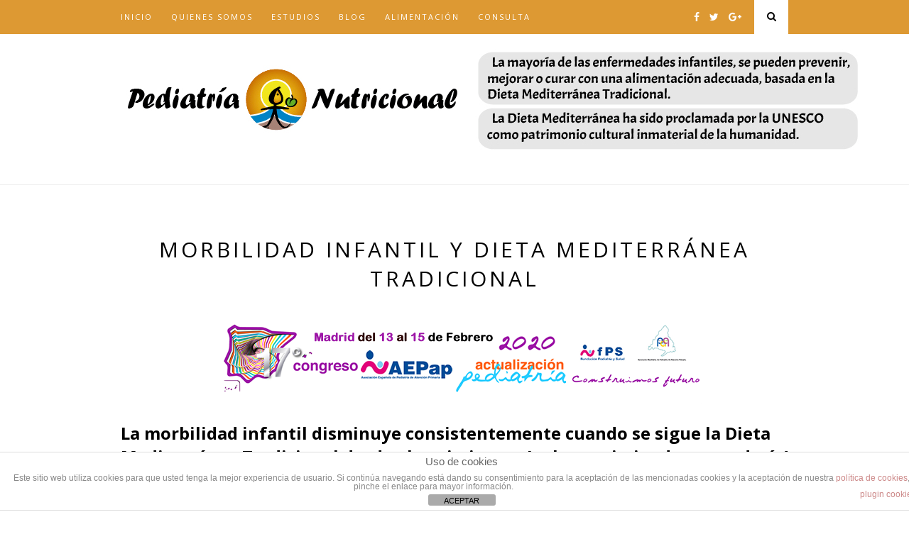

--- FILE ---
content_type: text/html; charset=UTF-8
request_url: http://pediatrianutricional.com/morbilidad-infantil-dieta-mediterranea-tradicional/
body_size: 16520
content:
<!DOCTYPE html>
<html lang="es">
<head>

	<meta charset="UTF-8">
	<meta http-equiv="X-UA-Compatible" content="IE=edge">
	<meta name="viewport" content="width=device-width, initial-scale=1">

	<title>La morbilidad infantil disminuye con dieta mediterránea, incluso cuando se acude a guarderíaPediatra nutricional</title>

	<link rel="profile" href="http://gmpg.org/xfn/11" />
	
		<link rel="shortcut icon" href="http://pediatrianutricional.com/wp-content/uploads/2015/04/favicon.png" />
	
	<link rel="alternate" type="application/rss+xml" title="Pediatra nutricional RSS Feed" href="http://pediatrianutricional.com/feed/" />
	<link rel="alternate" type="application/atom+xml" title="Pediatra nutricional Atom Feed" href="http://pediatrianutricional.com/feed/atom/" />
	<link rel="pingback" href="http://pediatrianutricional.com/xmlrpc.php" />

	<meta name='robots' content='index, follow, max-image-preview:large, max-snippet:-1, max-video-preview:-1' />

	<!-- This site is optimized with the Yoast SEO plugin v19.2 - https://yoast.com/wordpress/plugins/seo/ -->
	<meta name="description" content="La morbilidad infantil disminuye consistentemente cuando se sigue la Dieta Mediterránea Tradicional desde el nacimiento. ¡Incluso asistiendo a guardería!" />
	<link rel="canonical" href="http://pediatrianutricional.com/morbilidad-infantil-dieta-mediterranea-tradicional/" />
	<meta property="og:locale" content="es_ES" />
	<meta property="og:type" content="article" />
	<meta property="og:title" content="La morbilidad infantil disminuye con dieta mediterránea, incluso cuando se acude a guardería" />
	<meta property="og:description" content="La morbilidad infantil disminuye consistentemente cuando se sigue la Dieta Mediterránea Tradicional desde el nacimiento. ¡Incluso asistiendo a guardería!" />
	<meta property="og:url" content="http://pediatrianutricional.com/morbilidad-infantil-dieta-mediterranea-tradicional/" />
	<meta property="og:site_name" content="Pediatra nutricional" />
	<meta property="og:image" content="http://pediatrianutricional.com/wp-content/uploads/2020/02/Congreso-de-la-AEPap-2020.png" />
	<meta property="og:image:width" content="699" />
	<meta property="og:image:height" content="130" />
	<meta property="og:image:type" content="image/png" />
	<meta name="author" content="Fernando_Calatayud" />
	<meta name="twitter:label1" content="Tiempo de lectura" />
	<meta name="twitter:data1" content="4 minutos" />
	<script type="application/ld+json" class="yoast-schema-graph">{"@context":"https://schema.org","@graph":[{"@type":"WebSite","@id":"http://pediatrianutricional.com/#website","url":"http://pediatrianutricional.com/","name":"Pediatra nutricional","description":"Pediatria y nutrición nunca han estado tan cerca","potentialAction":[{"@type":"SearchAction","target":{"@type":"EntryPoint","urlTemplate":"http://pediatrianutricional.com/?s={search_term_string}"},"query-input":"required name=search_term_string"}],"inLanguage":"es"},{"@type":"ImageObject","inLanguage":"es","@id":"http://pediatrianutricional.com/morbilidad-infantil-dieta-mediterranea-tradicional/#primaryimage","url":"http://pediatrianutricional.com/wp-content/uploads/2020/02/Congreso-de-la-AEPap-2020.png","contentUrl":"http://pediatrianutricional.com/wp-content/uploads/2020/02/Congreso-de-la-AEPap-2020.png","width":699,"height":130},{"@type":"WebPage","@id":"http://pediatrianutricional.com/morbilidad-infantil-dieta-mediterranea-tradicional/#webpage","url":"http://pediatrianutricional.com/morbilidad-infantil-dieta-mediterranea-tradicional/","name":"La morbilidad infantil disminuye con dieta mediterránea, incluso cuando se acude a guardería","isPartOf":{"@id":"http://pediatrianutricional.com/#website"},"primaryImageOfPage":{"@id":"http://pediatrianutricional.com/morbilidad-infantil-dieta-mediterranea-tradicional/#primaryimage"},"datePublished":"2020-02-11T11:12:24+00:00","dateModified":"2020-02-11T11:12:24+00:00","description":"La morbilidad infantil disminuye consistentemente cuando se sigue la Dieta Mediterránea Tradicional desde el nacimiento. ¡Incluso asistiendo a guardería!","breadcrumb":{"@id":"http://pediatrianutricional.com/morbilidad-infantil-dieta-mediterranea-tradicional/#breadcrumb"},"inLanguage":"es","potentialAction":[{"@type":"ReadAction","target":["http://pediatrianutricional.com/morbilidad-infantil-dieta-mediterranea-tradicional/"]}]},{"@type":"BreadcrumbList","@id":"http://pediatrianutricional.com/morbilidad-infantil-dieta-mediterranea-tradicional/#breadcrumb","itemListElement":[{"@type":"ListItem","position":1,"name":"Portada","item":"http://pediatrianutricional.com/"},{"@type":"ListItem","position":2,"name":"Morbilidad infantil y Dieta Mediterránea Tradicional"}]}]}</script>
	<!-- / Yoast SEO plugin. -->


<link rel='dns-prefetch' href='//w.sharethis.com' />
<link rel='dns-prefetch' href='//netdna.bootstrapcdn.com' />
<link rel='dns-prefetch' href='//fonts.googleapis.com' />
<link rel='dns-prefetch' href='//s.w.org' />
<link rel="alternate" type="application/rss+xml" title="Pediatra nutricional &raquo; Feed" href="http://pediatrianutricional.com/feed/" />
<link rel="alternate" type="application/rss+xml" title="Pediatra nutricional &raquo; Feed de los comentarios" href="http://pediatrianutricional.com/comments/feed/" />
		<!-- This site uses the Google Analytics by MonsterInsights plugin v9.3.0 - Using Analytics tracking - https://www.monsterinsights.com/ -->
		<!-- Nota: MonsterInsights no está actualmente configurado en este sitio. El dueño del sitio necesita identificarse usando su cuenta de Google Analytics en el panel de ajustes de MonsterInsights. -->
					<!-- No tracking code set -->
				<!-- / Google Analytics by MonsterInsights -->
		<script type="text/javascript">
window._wpemojiSettings = {"baseUrl":"https:\/\/s.w.org\/images\/core\/emoji\/14.0.0\/72x72\/","ext":".png","svgUrl":"https:\/\/s.w.org\/images\/core\/emoji\/14.0.0\/svg\/","svgExt":".svg","source":{"concatemoji":"http:\/\/pediatrianutricional.com\/wp-includes\/js\/wp-emoji-release.min.js?ver=beb041422bf5948b737e93b4ad1fbbf3"}};
/*! This file is auto-generated */
!function(e,a,t){var n,r,o,i=a.createElement("canvas"),p=i.getContext&&i.getContext("2d");function s(e,t){var a=String.fromCharCode,e=(p.clearRect(0,0,i.width,i.height),p.fillText(a.apply(this,e),0,0),i.toDataURL());return p.clearRect(0,0,i.width,i.height),p.fillText(a.apply(this,t),0,0),e===i.toDataURL()}function c(e){var t=a.createElement("script");t.src=e,t.defer=t.type="text/javascript",a.getElementsByTagName("head")[0].appendChild(t)}for(o=Array("flag","emoji"),t.supports={everything:!0,everythingExceptFlag:!0},r=0;r<o.length;r++)t.supports[o[r]]=function(e){if(!p||!p.fillText)return!1;switch(p.textBaseline="top",p.font="600 32px Arial",e){case"flag":return s([127987,65039,8205,9895,65039],[127987,65039,8203,9895,65039])?!1:!s([55356,56826,55356,56819],[55356,56826,8203,55356,56819])&&!s([55356,57332,56128,56423,56128,56418,56128,56421,56128,56430,56128,56423,56128,56447],[55356,57332,8203,56128,56423,8203,56128,56418,8203,56128,56421,8203,56128,56430,8203,56128,56423,8203,56128,56447]);case"emoji":return!s([129777,127995,8205,129778,127999],[129777,127995,8203,129778,127999])}return!1}(o[r]),t.supports.everything=t.supports.everything&&t.supports[o[r]],"flag"!==o[r]&&(t.supports.everythingExceptFlag=t.supports.everythingExceptFlag&&t.supports[o[r]]);t.supports.everythingExceptFlag=t.supports.everythingExceptFlag&&!t.supports.flag,t.DOMReady=!1,t.readyCallback=function(){t.DOMReady=!0},t.supports.everything||(n=function(){t.readyCallback()},a.addEventListener?(a.addEventListener("DOMContentLoaded",n,!1),e.addEventListener("load",n,!1)):(e.attachEvent("onload",n),a.attachEvent("onreadystatechange",function(){"complete"===a.readyState&&t.readyCallback()})),(e=t.source||{}).concatemoji?c(e.concatemoji):e.wpemoji&&e.twemoji&&(c(e.twemoji),c(e.wpemoji)))}(window,document,window._wpemojiSettings);
</script>
<style type="text/css">
img.wp-smiley,
img.emoji {
	display: inline !important;
	border: none !important;
	box-shadow: none !important;
	height: 1em !important;
	width: 1em !important;
	margin: 0 0.07em !important;
	vertical-align: -0.1em !important;
	background: none !important;
	padding: 0 !important;
}
</style>
	<link rel='stylesheet' id='wp-block-library-css'  href='http://pediatrianutricional.com/wp-includes/css/dist/block-library/style.min.css?ver=beb041422bf5948b737e93b4ad1fbbf3' type='text/css' media='all' />
<style id='global-styles-inline-css' type='text/css'>
body{--wp--preset--color--black: #000000;--wp--preset--color--cyan-bluish-gray: #abb8c3;--wp--preset--color--white: #ffffff;--wp--preset--color--pale-pink: #f78da7;--wp--preset--color--vivid-red: #cf2e2e;--wp--preset--color--luminous-vivid-orange: #ff6900;--wp--preset--color--luminous-vivid-amber: #fcb900;--wp--preset--color--light-green-cyan: #7bdcb5;--wp--preset--color--vivid-green-cyan: #00d084;--wp--preset--color--pale-cyan-blue: #8ed1fc;--wp--preset--color--vivid-cyan-blue: #0693e3;--wp--preset--color--vivid-purple: #9b51e0;--wp--preset--gradient--vivid-cyan-blue-to-vivid-purple: linear-gradient(135deg,rgba(6,147,227,1) 0%,rgb(155,81,224) 100%);--wp--preset--gradient--light-green-cyan-to-vivid-green-cyan: linear-gradient(135deg,rgb(122,220,180) 0%,rgb(0,208,130) 100%);--wp--preset--gradient--luminous-vivid-amber-to-luminous-vivid-orange: linear-gradient(135deg,rgba(252,185,0,1) 0%,rgba(255,105,0,1) 100%);--wp--preset--gradient--luminous-vivid-orange-to-vivid-red: linear-gradient(135deg,rgba(255,105,0,1) 0%,rgb(207,46,46) 100%);--wp--preset--gradient--very-light-gray-to-cyan-bluish-gray: linear-gradient(135deg,rgb(238,238,238) 0%,rgb(169,184,195) 100%);--wp--preset--gradient--cool-to-warm-spectrum: linear-gradient(135deg,rgb(74,234,220) 0%,rgb(151,120,209) 20%,rgb(207,42,186) 40%,rgb(238,44,130) 60%,rgb(251,105,98) 80%,rgb(254,248,76) 100%);--wp--preset--gradient--blush-light-purple: linear-gradient(135deg,rgb(255,206,236) 0%,rgb(152,150,240) 100%);--wp--preset--gradient--blush-bordeaux: linear-gradient(135deg,rgb(254,205,165) 0%,rgb(254,45,45) 50%,rgb(107,0,62) 100%);--wp--preset--gradient--luminous-dusk: linear-gradient(135deg,rgb(255,203,112) 0%,rgb(199,81,192) 50%,rgb(65,88,208) 100%);--wp--preset--gradient--pale-ocean: linear-gradient(135deg,rgb(255,245,203) 0%,rgb(182,227,212) 50%,rgb(51,167,181) 100%);--wp--preset--gradient--electric-grass: linear-gradient(135deg,rgb(202,248,128) 0%,rgb(113,206,126) 100%);--wp--preset--gradient--midnight: linear-gradient(135deg,rgb(2,3,129) 0%,rgb(40,116,252) 100%);--wp--preset--duotone--dark-grayscale: url('#wp-duotone-dark-grayscale');--wp--preset--duotone--grayscale: url('#wp-duotone-grayscale');--wp--preset--duotone--purple-yellow: url('#wp-duotone-purple-yellow');--wp--preset--duotone--blue-red: url('#wp-duotone-blue-red');--wp--preset--duotone--midnight: url('#wp-duotone-midnight');--wp--preset--duotone--magenta-yellow: url('#wp-duotone-magenta-yellow');--wp--preset--duotone--purple-green: url('#wp-duotone-purple-green');--wp--preset--duotone--blue-orange: url('#wp-duotone-blue-orange');--wp--preset--font-size--small: 13px;--wp--preset--font-size--medium: 20px;--wp--preset--font-size--large: 36px;--wp--preset--font-size--x-large: 42px;}.has-black-color{color: var(--wp--preset--color--black) !important;}.has-cyan-bluish-gray-color{color: var(--wp--preset--color--cyan-bluish-gray) !important;}.has-white-color{color: var(--wp--preset--color--white) !important;}.has-pale-pink-color{color: var(--wp--preset--color--pale-pink) !important;}.has-vivid-red-color{color: var(--wp--preset--color--vivid-red) !important;}.has-luminous-vivid-orange-color{color: var(--wp--preset--color--luminous-vivid-orange) !important;}.has-luminous-vivid-amber-color{color: var(--wp--preset--color--luminous-vivid-amber) !important;}.has-light-green-cyan-color{color: var(--wp--preset--color--light-green-cyan) !important;}.has-vivid-green-cyan-color{color: var(--wp--preset--color--vivid-green-cyan) !important;}.has-pale-cyan-blue-color{color: var(--wp--preset--color--pale-cyan-blue) !important;}.has-vivid-cyan-blue-color{color: var(--wp--preset--color--vivid-cyan-blue) !important;}.has-vivid-purple-color{color: var(--wp--preset--color--vivid-purple) !important;}.has-black-background-color{background-color: var(--wp--preset--color--black) !important;}.has-cyan-bluish-gray-background-color{background-color: var(--wp--preset--color--cyan-bluish-gray) !important;}.has-white-background-color{background-color: var(--wp--preset--color--white) !important;}.has-pale-pink-background-color{background-color: var(--wp--preset--color--pale-pink) !important;}.has-vivid-red-background-color{background-color: var(--wp--preset--color--vivid-red) !important;}.has-luminous-vivid-orange-background-color{background-color: var(--wp--preset--color--luminous-vivid-orange) !important;}.has-luminous-vivid-amber-background-color{background-color: var(--wp--preset--color--luminous-vivid-amber) !important;}.has-light-green-cyan-background-color{background-color: var(--wp--preset--color--light-green-cyan) !important;}.has-vivid-green-cyan-background-color{background-color: var(--wp--preset--color--vivid-green-cyan) !important;}.has-pale-cyan-blue-background-color{background-color: var(--wp--preset--color--pale-cyan-blue) !important;}.has-vivid-cyan-blue-background-color{background-color: var(--wp--preset--color--vivid-cyan-blue) !important;}.has-vivid-purple-background-color{background-color: var(--wp--preset--color--vivid-purple) !important;}.has-black-border-color{border-color: var(--wp--preset--color--black) !important;}.has-cyan-bluish-gray-border-color{border-color: var(--wp--preset--color--cyan-bluish-gray) !important;}.has-white-border-color{border-color: var(--wp--preset--color--white) !important;}.has-pale-pink-border-color{border-color: var(--wp--preset--color--pale-pink) !important;}.has-vivid-red-border-color{border-color: var(--wp--preset--color--vivid-red) !important;}.has-luminous-vivid-orange-border-color{border-color: var(--wp--preset--color--luminous-vivid-orange) !important;}.has-luminous-vivid-amber-border-color{border-color: var(--wp--preset--color--luminous-vivid-amber) !important;}.has-light-green-cyan-border-color{border-color: var(--wp--preset--color--light-green-cyan) !important;}.has-vivid-green-cyan-border-color{border-color: var(--wp--preset--color--vivid-green-cyan) !important;}.has-pale-cyan-blue-border-color{border-color: var(--wp--preset--color--pale-cyan-blue) !important;}.has-vivid-cyan-blue-border-color{border-color: var(--wp--preset--color--vivid-cyan-blue) !important;}.has-vivid-purple-border-color{border-color: var(--wp--preset--color--vivid-purple) !important;}.has-vivid-cyan-blue-to-vivid-purple-gradient-background{background: var(--wp--preset--gradient--vivid-cyan-blue-to-vivid-purple) !important;}.has-light-green-cyan-to-vivid-green-cyan-gradient-background{background: var(--wp--preset--gradient--light-green-cyan-to-vivid-green-cyan) !important;}.has-luminous-vivid-amber-to-luminous-vivid-orange-gradient-background{background: var(--wp--preset--gradient--luminous-vivid-amber-to-luminous-vivid-orange) !important;}.has-luminous-vivid-orange-to-vivid-red-gradient-background{background: var(--wp--preset--gradient--luminous-vivid-orange-to-vivid-red) !important;}.has-very-light-gray-to-cyan-bluish-gray-gradient-background{background: var(--wp--preset--gradient--very-light-gray-to-cyan-bluish-gray) !important;}.has-cool-to-warm-spectrum-gradient-background{background: var(--wp--preset--gradient--cool-to-warm-spectrum) !important;}.has-blush-light-purple-gradient-background{background: var(--wp--preset--gradient--blush-light-purple) !important;}.has-blush-bordeaux-gradient-background{background: var(--wp--preset--gradient--blush-bordeaux) !important;}.has-luminous-dusk-gradient-background{background: var(--wp--preset--gradient--luminous-dusk) !important;}.has-pale-ocean-gradient-background{background: var(--wp--preset--gradient--pale-ocean) !important;}.has-electric-grass-gradient-background{background: var(--wp--preset--gradient--electric-grass) !important;}.has-midnight-gradient-background{background: var(--wp--preset--gradient--midnight) !important;}.has-small-font-size{font-size: var(--wp--preset--font-size--small) !important;}.has-medium-font-size{font-size: var(--wp--preset--font-size--medium) !important;}.has-large-font-size{font-size: var(--wp--preset--font-size--large) !important;}.has-x-large-font-size{font-size: var(--wp--preset--font-size--x-large) !important;}
</style>
<link rel='stylesheet' id='front-estilos-css'  href='http://pediatrianutricional.com/wp-content/plugins/asesor-cookies-para-la-ley-en-espana/html/front/estilos.css?ver=beb041422bf5948b737e93b4ad1fbbf3' type='text/css' media='all' />
<link rel='stylesheet' id='contact-form-7-css'  href='http://pediatrianutricional.com/wp-content/plugins/contact-form-7/includes/css/styles.css?ver=5.6' type='text/css' media='all' />
<link rel='stylesheet' id='mc4wp-form-themes-css'  href='http://pediatrianutricional.com/wp-content/plugins/mailchimp-for-wp/assets/css/form-themes.css?ver=4.10.2' type='text/css' media='all' />
<link rel='stylesheet' id='sp_style-css'  href='http://pediatrianutricional.com/wp-content/themes/hemlock-child/style.css?ver=beb041422bf5948b737e93b4ad1fbbf3' type='text/css' media='all' />
<link rel='stylesheet' id='sp_responsive-css'  href='http://pediatrianutricional.com/wp-content/themes/hemlock-child/css/responsive.css?ver=beb041422bf5948b737e93b4ad1fbbf3' type='text/css' media='all' />
<link rel='stylesheet' id='bxslider-css-css'  href='http://pediatrianutricional.com/wp-content/themes/hemlock-child/css/jquery.bxslider.css?ver=beb041422bf5948b737e93b4ad1fbbf3' type='text/css' media='all' />
<link rel='stylesheet' id='slicknav-css-css'  href='http://pediatrianutricional.com/wp-content/themes/hemlock-child/css/slicknav.css?ver=beb041422bf5948b737e93b4ad1fbbf3' type='text/css' media='all' />
<link rel='stylesheet' id='owl-css-css'  href='http://pediatrianutricional.com/wp-content/themes/hemlock-child/css/owl.carousel.css?ver=beb041422bf5948b737e93b4ad1fbbf3' type='text/css' media='all' />
<link rel='stylesheet' id='owl-theme-css-css'  href='http://pediatrianutricional.com/wp-content/themes/hemlock-child/css/owl.theme.css?ver=beb041422bf5948b737e93b4ad1fbbf3' type='text/css' media='all' />
<link rel='stylesheet' id='font-awesome-css'  href='//netdna.bootstrapcdn.com/font-awesome/4.0.1/css/font-awesome.css?ver=beb041422bf5948b737e93b4ad1fbbf3' type='text/css' media='all' />
<link rel='stylesheet' id='default_headings_font-css'  href='http://fonts.googleapis.com/css?family=Open+Sans%3A300italic%2C400italic%2C700italic%2C400%2C700%2C300&#038;subset=latin%2Ccyrillic-ext&#038;ver=beb041422bf5948b737e93b4ad1fbbf3' type='text/css' media='all' />
<link rel='stylesheet' id='default_body_font-css'  href='http://fonts.googleapis.com/css?family=Crimson+Text%3A400%2C700%2C400italic%2C700italic&#038;ver=beb041422bf5948b737e93b4ad1fbbf3' type='text/css' media='all' />
<style id='akismet-widget-style-inline-css' type='text/css'>

			.a-stats {
				--akismet-color-mid-green: #357b49;
				--akismet-color-white: #fff;
				--akismet-color-light-grey: #f6f7f7;

				max-width: 350px;
				width: auto;
			}

			.a-stats * {
				all: unset;
				box-sizing: border-box;
			}

			.a-stats strong {
				font-weight: 600;
			}

			.a-stats a.a-stats__link,
			.a-stats a.a-stats__link:visited,
			.a-stats a.a-stats__link:active {
				background: var(--akismet-color-mid-green);
				border: none;
				box-shadow: none;
				border-radius: 8px;
				color: var(--akismet-color-white);
				cursor: pointer;
				display: block;
				font-family: -apple-system, BlinkMacSystemFont, 'Segoe UI', 'Roboto', 'Oxygen-Sans', 'Ubuntu', 'Cantarell', 'Helvetica Neue', sans-serif;
				font-weight: 500;
				padding: 12px;
				text-align: center;
				text-decoration: none;
				transition: all 0.2s ease;
			}

			/* Extra specificity to deal with TwentyTwentyOne focus style */
			.widget .a-stats a.a-stats__link:focus {
				background: var(--akismet-color-mid-green);
				color: var(--akismet-color-white);
				text-decoration: none;
			}

			.a-stats a.a-stats__link:hover {
				filter: brightness(110%);
				box-shadow: 0 4px 12px rgba(0, 0, 0, 0.06), 0 0 2px rgba(0, 0, 0, 0.16);
			}

			.a-stats .count {
				color: var(--akismet-color-white);
				display: block;
				font-size: 1.5em;
				line-height: 1.4;
				padding: 0 13px;
				white-space: nowrap;
			}
		
</style>
<script type='text/javascript' src='http://pediatrianutricional.com/wp-includes/js/jquery/jquery.min.js?ver=3.6.0' id='jquery-core-js'></script>
<script type='text/javascript' src='http://pediatrianutricional.com/wp-includes/js/jquery/jquery-migrate.min.js?ver=3.3.2' id='jquery-migrate-js'></script>
<script type='text/javascript' id='front-principal-js-extra'>
/* <![CDATA[ */
var cdp_cookies_info = {"url_plugin":"http:\/\/pediatrianutricional.com\/wp-content\/plugins\/asesor-cookies-para-la-ley-en-espana\/plugin.php","url_admin_ajax":"http:\/\/pediatrianutricional.com\/wp-admin\/admin-ajax.php"};
/* ]]> */
</script>
<script type='text/javascript' src='http://pediatrianutricional.com/wp-content/plugins/asesor-cookies-para-la-ley-en-espana/html/front/principal.js?ver=beb041422bf5948b737e93b4ad1fbbf3' id='front-principal-js'></script>
<script id='st_insights_js' type='text/javascript' src='http://w.sharethis.com/button/st_insights.js?publisher=4d48b7c5-0ae3-43d4-bfbe-3ff8c17a8ae6&#038;product=simpleshare&#038;ver=8.5.2' id='ssba-sharethis-js'></script>
<link rel="https://api.w.org/" href="http://pediatrianutricional.com/wp-json/" /><link rel="alternate" type="application/json" href="http://pediatrianutricional.com/wp-json/wp/v2/pages/2898" /><link rel="EditURI" type="application/rsd+xml" title="RSD" href="http://pediatrianutricional.com/xmlrpc.php?rsd" />
<link rel="wlwmanifest" type="application/wlwmanifest+xml" href="http://pediatrianutricional.com/wp-includes/wlwmanifest.xml" /> 

<link rel='shortlink' href='http://pediatrianutricional.com/?p=2898' />
<link rel="alternate" type="application/json+oembed" href="http://pediatrianutricional.com/wp-json/oembed/1.0/embed?url=http%3A%2F%2Fpediatrianutricional.com%2Fmorbilidad-infantil-dieta-mediterranea-tradicional%2F" />
<link rel="alternate" type="text/xml+oembed" href="http://pediatrianutricional.com/wp-json/oembed/1.0/embed?url=http%3A%2F%2Fpediatrianutricional.com%2Fmorbilidad-infantil-dieta-mediterranea-tradicional%2F&#038;format=xml" />
    <style type="text/css">
	
		#logo { padding:20px 0; }
		
		#navigation, .slicknav_menu { background:#dd9933; }
		.menu li a, .slicknav_nav a { color:#ffffff; }
		.menu li a:hover {  color:#020202; }
		.slicknav_nav a:hover { color:#020202; background:none; }
		
		.menu .sub-menu, .menu .children { background: #171717; }
		ul.menu ul a, .menu ul ul a { border-top: 1px solid #333333; color:#ffffff; }
		ul.menu ul a:hover, .menu ul ul a:hover { color: #ffffff; background:#333333; }
		
		#top-social a i { color:#ffffff; }
		#top-social a:hover i { color:#e6c55d }
		
		#top-search a { background:#ffffff }
		#top-search a { color:#020202 }
		#top-search a:hover { background:#474747; }
		#top-search a:hover { color:#cccccc; }
		
		.widget-title { background:#c1c1c1; color:#666666; }
		#sidebar .widget-title { background:#2d9fd8; color:#ffffff; }
		
		#footer-social  { background:#f2f2f2; }
		
		#footer-logo { background:#002328; }
		#footer-logo p { color:#f9f9f9; }
		
		#footer-copyright { background:#f2f2f2; }
		#footer-copyright p { color:#888888; }
		
		a, #footer-logo p i { color:#cea525; }
		.post-entry blockquote p { border-left:3px solid #cea525; }
		
		.post-header h1 a, .post-header h2 a, .post-header h1 { color:#000000 }
		
		.share-box { background:#ffffff; border-color:#e5e5e5; }
		.share-box i { color:#cea525; }
		.share-box:hover { background:#171717; border-color:#171717; }
		.share-box:hover > i { color:#cea525; }
		
				
				
    </style>
    <style>.mc4wp-checkbox-wp-comment-form{clear:both;width:auto;display:block;position:static}.mc4wp-checkbox-wp-comment-form input{float:none;vertical-align:middle;-webkit-appearance:checkbox;width:auto;max-width:21px;margin:0 6px 0 0;padding:0;position:static;display:inline-block!important}.mc4wp-checkbox-wp-comment-form label{float:none;cursor:pointer;width:auto;margin:0 0 16px;display:block;position:static}</style><style>.mc4wp-checkbox-wp-registration-form{clear:both;width:auto;display:block;position:static}.mc4wp-checkbox-wp-registration-form input{float:none;vertical-align:middle;-webkit-appearance:checkbox;width:auto;max-width:21px;margin:0 6px 0 0;padding:0;position:static;display:inline-block!important}.mc4wp-checkbox-wp-registration-form label{float:none;cursor:pointer;width:auto;margin:0 0 16px;display:block;position:static}</style><script type="text/javascript" src="http://pediatrianutricional.com/wp-content/plugins/si-captcha-for-wordpress/captcha/si_captcha.js?ver=1769318241"></script>
<!-- begin SI CAPTCHA Anti-Spam - login/register form style -->
<style type="text/css">
.si_captcha_small { width:175px; height:45px; padding-top:10px; padding-bottom:10px; }
.si_captcha_large { width:250px; height:60px; padding-top:10px; padding-bottom:10px; }
img#si_image_com { border-style:none; margin:0; padding-right:5px; float:left; }
img#si_image_reg { border-style:none; margin:0; padding-right:5px; float:left; }
img#si_image_log { border-style:none; margin:0; padding-right:5px; float:left; }
img#si_image_side_login { border-style:none; margin:0; padding-right:5px; float:left; }
img#si_image_checkout { border-style:none; margin:0; padding-right:5px; float:left; }
img#si_image_jetpack { border-style:none; margin:0; padding-right:5px; float:left; }
img#si_image_bbpress_topic { border-style:none; margin:0; padding-right:5px; float:left; }
.si_captcha_refresh { border-style:none; margin:0; vertical-align:bottom; }
div#si_captcha_input { display:block; padding-top:15px; padding-bottom:5px; }
label#si_captcha_code_label { margin:0; }
input#si_captcha_code_input { width:65px; }
p#si_captcha_code_p { clear: left; padding-top:10px; }
.si-captcha-jetpack-error { color:#DC3232; }
</style>
<!-- end SI CAPTCHA Anti-Spam - login/register form style -->
	
</head>

<body class="page-template-default page page-id-2898">
	
	<nav id="navigation">
	
		<div class="container">

			
			<div id="navigation-wrapper">
			<ul id="menu-conceptos-principales" class="menu"><li id="menu-item-608" class="menu-item menu-item-type-custom menu-item-object-custom menu-item-home menu-item-608"><a href="http://pediatrianutricional.com/">Inicio</a></li>
<li id="menu-item-153" class="menu-item menu-item-type-post_type menu-item-object-page menu-item-has-children menu-item-153"><a href="http://pediatrianutricional.com/quienes-somos/">Quienes somos</a>
<ul class="sub-menu">
	<li id="menu-item-687" class="menu-item menu-item-type-post_type menu-item-object-page menu-item-687"><a href="http://pediatrianutricional.com/quienes-somos/">Quienes somos</a></li>
	<li id="menu-item-1261" class="menu-item menu-item-type-post_type menu-item-object-page menu-item-1261"><a href="http://pediatrianutricional.com/medicina-nutricional/">Medicina Nutricional y convicciones</a></li>
</ul>
</li>
<li id="menu-item-686" class="menu-item menu-item-type-custom menu-item-object-custom current-menu-ancestor current-menu-parent menu-item-has-children menu-item-686"><a title="Morbilidad infantil">Estudios</a>
<ul class="sub-menu">
	<li id="menu-item-1951" class="menu-item menu-item-type-post_type menu-item-object-post menu-item-1951"><a href="http://pediatrianutricional.com/tesis-doctoral/">Tesis doctoral en Nutrición y Dietética</a></li>
	<li id="menu-item-690" class="menu-item menu-item-type-post_type menu-item-object-page menu-item-690"><a href="http://pediatrianutricional.com/catarros-repeticion/">Catarros de repetición</a></li>
	<li id="menu-item-708" class="menu-item menu-item-type-post_type menu-item-object-page menu-item-708"><a href="http://pediatrianutricional.com/sobrepeso-y-obesidad/">Sobrepeso y obesidad</a></li>
	<li id="menu-item-717" class="menu-item menu-item-type-post_type menu-item-object-page menu-item-717"><a href="http://pediatrianutricional.com/comunicaciones-asma-infantil/">Asma infantil</a></li>
	<li id="menu-item-743" class="menu-item menu-item-type-post_type menu-item-object-page menu-item-743"><a href="http://pediatrianutricional.com/inapetencia/">Inapetencia</a></li>
	<li id="menu-item-732" class="menu-item menu-item-type-post_type menu-item-object-page menu-item-732"><a href="http://pediatrianutricional.com/otitis-de-repeticion/">Otitis de repetición</a></li>
	<li id="menu-item-731" class="menu-item menu-item-type-post_type menu-item-object-page menu-item-731"><a href="http://pediatrianutricional.com/otitis-serosa/">Otitis serosa</a></li>
	<li id="menu-item-1302" class="menu-item menu-item-type-post_type menu-item-object-page menu-item-1302"><a href="http://pediatrianutricional.com/rino-sinusitis-de-repeticion/">Rino-Sinusitis de repetición</a></li>
	<li id="menu-item-2346" class="menu-item menu-item-type-post_type menu-item-object-page menu-item-2346"><a href="http://pediatrianutricional.com/2337-2/">Obstrucción nasal persistente</a></li>
	<li id="menu-item-2345" class="menu-item menu-item-type-post_type menu-item-object-page menu-item-2345"><a href="http://pediatrianutricional.com/dolor-abdominal-recurrente/">Dolor abdominal recurrente</a></li>
	<li id="menu-item-2910" class="menu-item menu-item-type-post_type menu-item-object-page current-menu-item page_item page-item-2898 current_page_item menu-item-2910"><a href="http://pediatrianutricional.com/morbilidad-infantil-dieta-mediterranea-tradicional/" aria-current="page">Morbilidad infantil</a></li>
	<li id="menu-item-2929" class="menu-item menu-item-type-post_type menu-item-object-post menu-item-2929"><a href="http://pediatrianutricional.com/morbilidad-en-pediatria-nutricional/">Morbilidad en pediatría nutricional</a></li>
</ul>
</li>
<li id="menu-item-399" class="menu-item menu-item-type-custom menu-item-object-custom menu-item-has-children menu-item-399"><a href="#">Blog</a>
<ul class="sub-menu">
	<li id="menu-item-1249" class="menu-item menu-item-type-taxonomy menu-item-object-category menu-item-1249"><a href="http://pediatrianutricional.com/category/como-empezar-en-este-blog/">Como empezar en este blog</a></li>
	<li id="menu-item-1083" class="menu-item menu-item-type-taxonomy menu-item-object-category menu-item-1083"><a href="http://pediatrianutricional.com/category/blog-pediatria/">Pediatría Nutricional</a></li>
	<li id="menu-item-1057" class="menu-item menu-item-type-taxonomy menu-item-object-category menu-item-1057"><a href="http://pediatrianutricional.com/category/pediatria-nutricional/">Diagnóstico y Terapia Nutricional</a></li>
	<li id="menu-item-394" class="menu-item menu-item-type-taxonomy menu-item-object-category menu-item-394"><a href="http://pediatrianutricional.com/category/dieta-mediterranea/">Dieta Mediterranea</a></li>
	<li id="menu-item-1058" class="menu-item menu-item-type-taxonomy menu-item-object-category menu-item-1058"><a href="http://pediatrianutricional.com/category/enfermedades-y-sintomas/">Enfermedades y síntomas</a></li>
	<li id="menu-item-395" class="menu-item menu-item-type-taxonomy menu-item-object-category menu-item-395"><a href="http://pediatrianutricional.com/category/historias-sobre-dmt/">Historias sobre la Dieta Mediterránea</a></li>
</ul>
</li>
<li id="menu-item-2418" class="menu-item menu-item-type-custom menu-item-object-custom menu-item-has-children menu-item-2418"><a href="http://pediatrianutricional.com/Alimentación/">ALIMENTACIÓN</a>
<ul class="sub-menu">
	<li id="menu-item-2445" class="menu-item menu-item-type-post_type menu-item-object-post menu-item-2445"><a href="http://pediatrianutricional.com/alimentacion-infantil-introduccion-nuevos-alimentos/">Introducción de nuevos alimentos.</a></li>
	<li id="menu-item-2444" class="menu-item menu-item-type-post_type menu-item-object-post menu-item-2444"><a href="http://pediatrianutricional.com/alimentacion-complementaria-2-2/">Alimentación complementaria 2:</a></li>
	<li id="menu-item-2481" class="menu-item menu-item-type-post_type menu-item-object-post menu-item-2481"><a href="http://pediatrianutricional.com/iniciar-la-alimentacion-complementaria-infantil/">iniciar la aliment. complementaria</a></li>
	<li id="menu-item-2540" class="menu-item menu-item-type-post_type menu-item-object-post menu-item-2540"><a href="http://pediatrianutricional.com/alimentacion-6-meses/">Alimentación a los 6 meses</a></li>
	<li id="menu-item-2517" class="menu-item menu-item-type-post_type menu-item-object-post menu-item-2517"><a href="http://pediatrianutricional.com/esperamos-a-estar-enfermos/">¿Esperamos a estar enfermos?</a></li>
</ul>
</li>
<li id="menu-item-1242" class="menu-item menu-item-type-custom menu-item-object-custom menu-item-has-children menu-item-1242"><a href="http://pediatrianutricional.com/servicios/">Consulta</a>
<ul class="sub-menu">
	<li id="menu-item-322" class="menu-item menu-item-type-post_type menu-item-object-page menu-item-322"><a href="http://pediatrianutricional.com/consulta-ciudad-real/">Consulta Ciudad Real (presencial)</a></li>
</ul>
</li>
</ul>			</div>
				
			<div class="menu-mobile"></div>
			
						<div id="top-search">
					<a href="#"><i class="fa fa-search"></i></a>
			</div>
			<div class="show-search">
				<form role="search" method="get" id="searchform" action="http://pediatrianutricional.com/">
    <div>
		<input type="text" placeholder="Busca en toda la web... " name="s" id="s" />
	 </div>
</form>			</div>
						
						<div id="top-social">
				
				<a href="http://facebook.com/pediatrianutricional" target="_blank"><i class="fa fa-facebook"></i></a>				<a href="http://twitter.com/pednutricional" target="_blank"><i class="fa fa-twitter"></i></a>																<a href="http://plus.google.com/+pediatrianutricional" target="_blank"><i class="fa fa-google-plus"></i></a>																
			</div>
						
		</div>
		
	</nav>
	
	<header id="header">
		
		<div class="container">
			
			<div id="logo">
				
									
											<h2><a href="http://pediatrianutricional.com"><img src="http://pediatrianutricional.com/wp-content/uploads/2015/12/logo-pediat-nutricjpg.jpg" alt="Pediatra nutricional" /></a></h2>
										
									
				
			</div>
			
		</div>
	
	</header>	
	<div class="container">
	
								
		<article id="post-2898" class="post-2898 page type-page status-publish has-post-thumbnail hentry">
		
	<div class="post-header">
		
		<h1>Morbilidad infantil y Dieta Mediterránea Tradicional</h1>
		
	</div>
	
		<div class="post-image">
		<a href="http://pediatrianutricional.com/morbilidad-infantil-dieta-mediterranea-tradicional/"><img width="699" height="130" src="http://pediatrianutricional.com/wp-content/uploads/2020/02/Congreso-de-la-AEPap-2020.png" class="attachment-full-thumb size-full-thumb wp-post-image" alt="" srcset="http://pediatrianutricional.com/wp-content/uploads/2020/02/Congreso-de-la-AEPap-2020.png 699w, http://pediatrianutricional.com/wp-content/uploads/2020/02/Congreso-de-la-AEPap-2020-300x56.png 300w" sizes="(max-width: 699px) 100vw, 699px" /></a>
	</div>
		
	<div class="post-entry">
	
		<h3>La morbilidad infantil disminuye consistentemente cuando se sigue la Dieta Mediterránea Tradicional desde el nacimiento. ¡Incluso asistiendo a guardería! Según se desprende del estudio que presentamos en el 17º congreso de la AEPap.</h3>
<p>La morbilidad infantil nos indica la incidencia de enfermedades en un área determinada y nos ayuda a determinar las causas de su recurrencia.</p>
<p>Desde hace más de 12 años estamos aplicando <a href="http://pediatrianutricional.com/terapia-nutricional-2/">Terapia nutricional</a> a todos los niños que padecen enfermedades inflamatorias y recurrentes (otitis y sinusitis recurrente, otitis serosa, obstrucción nasal persistente, asma infantil, etc.) con buenos resultados.</p>
<p>Hemos comprobado, y así lo hemos publicado, que con una alimentación saludable, la respuesta del  organismo es más eficiente y los niños son capaces de superar espontáneamente la mayoría de las enfermedades habituales de la infancia.</p>
<p>En esta ocasión hemos puesto atención en la alimentación desde el nacimiento, con la intención de comprobar que una dieta de calidad es muy importante para prevenir la mayoría de las enfermedades habituales de la infancia.</p>
<p>Presentamos los resultados en el congreso de la AEPap en Madrid (día 14 de Febrero del 2020, a las 19 horas, mesa 10, sala A, 10.05)</p>
<p><img loading="lazy" class="alignleft wp-image-2899 size-full" src="http://pediatrianutricional.com/wp-content/uploads/2020/02/Congreso-de-la-AEPap-2020.png" alt="17º congreso AEPap" width="699" height="130" srcset="http://pediatrianutricional.com/wp-content/uploads/2020/02/Congreso-de-la-AEPap-2020.png 699w, http://pediatrianutricional.com/wp-content/uploads/2020/02/Congreso-de-la-AEPap-2020-300x56.png 300w" sizes="(max-width: 699px) 100vw, 699px" /></p>
<p>&nbsp;</p>
<p><strong>Afinidad a la Dieta Mediterránea Tradicional en lactantes y preescolares y sus efectos sobre la morbilidad.</strong></p>
<p><strong>Resumen</strong></p>
<p><strong>Introducción y objetivos: </strong>Existen cada vez más datos que relacionan el patrón dietético con variables de salud, aunque los datos en población infantil son escasos. El objetivo del estudio es valorar los efectos de la afinidad al patrón de dieta mediterránea tradicional (DMT) sobre la incidencia de sobrepeso y morbilidad infantil en lactantes y preescolares.</p>
<p><strong>Métodos: </strong>Estudio observacional de cohortes, longitudinal y prospectivo. Se incluyeron en el estudio a lactantes nacidos entre junio-2015 a diciembre-2017. Se hizo un seguimiento hasta los 2 años. A todos se les ofreció seguir un patrón de DMT. Se evaluó la incidencia de morbilidad habitual en estas edades y se correlacionó con el patrón de dieta que siguieron. Fueron clasificados en dos grupos con el Test DMT-Lactantes en función de su adherencia: Grupo 1 (afines a la DMT) y Grupo 2 (parcialmente afines a la DMT). El punto de corte fue la mediana obtenida de la evaluación de la muestra. Los resultados obtenidos se contrastaron con un estudio nacional que mostraba la incidencia de morbilidad infantil*.</p>
<p><strong>Resultados: </strong>Se reclutaron 92 pacientes (48 niñas y 44 niños). La puntuación media del Test DMT-Lactantes fue óptima en el grupo 1 y buena en el grupo 2 (19 puntos frente a 13,3). No hubo diferencias significativas en la evolución pondero-estatural y tampoco en el grado de frecuentación. Hubo más consultas programadas que consultas a demanda en ambos grupos (media de 12 frente a 7 en los dos años). El inicio de la asistencia a guardería fue a los 11 meses de media en el grupo 1 y a los 15 en el grupo 2. El número de hermanos fue de 0,7 y 0,9 respectivamente. La mayoría de los indicadores estudiados mostraron una diferencia significativa con respecto al grupo de control a excepción de los niños con sibilancias respiratorias cuya incidencia fue mayor en el grupo 2, en el que predominaba la leche adaptada (Tabla 1).</p>
<p><strong>Conclusiones: </strong>En esta cohorte de lactantes con buena adherencia al patrón de DMT se evidenció una baja incidencia de morbilidad en ambos grupos, más acentuado en el grupo afín a la DMT. Las consultas a demanda por enfermedad –en ambos grupos–  son bajas en comparación a las referidas en el grupo control. Destaca el bajo índice de sobrepeso y de empleo de antibióticos. El establecimiento de un patrón de Dieta Mediterránea Tradicional puede contribuir a disminuir la incidencia de sobrepeso y enfermedades infecciosas en lactantes y preescolares.</p>
<p><strong>Palabras clave: </strong>Enfermedad inflamatoria, enfermedad recurrente, otitis media aguda recurrente, dieta mediterránea, intervención dietética, terapia nutricional.</p>
<p><strong> </strong><strong>Tabla 1:</strong> Incidencia, número medio de episodios y porcentaje, para las 2 cohortes y para un estudio nacional que hemos utilizado de control*</p>
<table style="height: 876px;" width="484">
<tbody>
<tr>
<td width="340">
<h5><strong>Incidencia por paciente en dos años</strong></h5>
</td>
<td width="106">
<h5><strong>Grupo 1 </strong></h5>
</td>
<td width="106">
<h5><strong>Grupo 2 </strong></h5>
</td>
<td width="177">
<h5><strong>Estudio control*</strong></h5>
</td>
</tr>
<tr>
<td width="340">
<h5>Consulta a demanda</h5>
</td>
<td width="106">
<h5>6,45</h5>
</td>
<td width="106">
<h5>7,80</h5>
</td>
<td width="177">
<h5>29</h5>
</td>
</tr>
<tr>
<td width="340">
<h5>Consulta programada</h5>
</td>
<td width="106">
<h5>13,4</h5>
</td>
<td width="106">
<h5>11,1</h5>
</td>
<td width="177">
<h5>&#8212;&#8212;&#8212;&#8212;</h5>
</td>
</tr>
<tr>
<td width="340">
<h5>Asistencia a urgencias</h5>
</td>
<td width="106">
<h5>0,56</h5>
</td>
<td width="106">
<h5>1,06</h5>
</td>
<td width="177">
<h5>5,4</h5>
</td>
</tr>
<tr>
<td width="340">
<h5>Sobrepeso y obesidad</h5>
</td>
<td width="106">
<h5>0</h5>
</td>
<td width="106">
<h5>1</h5>
</td>
<td width="177">
<h5>20-30 %**</h5>
</td>
</tr>
<tr>
<td width="340">
<h5>Otitis media aguda</h5>
</td>
<td width="106">
<h5>0,34</h5>
</td>
<td width="106">
<h5>0,43</h5>
</td>
<td width="177">
<h5>2,7</h5>
</td>
</tr>
<tr>
<td width="340">
<h5>Rino-sinusitis</h5>
</td>
<td width="106">
<h5>0,13</h5>
</td>
<td width="106">
<h5>0,20</h5>
</td>
<td width="177">
<h5>0,74</h5>
</td>
</tr>
<tr>
<td width="340">
<h5>Infec. del tracto respiratorio superior con complicaciones bacterianas</h5>
</td>
<td width="106">
<h5>0,82</h5>
</td>
<td width="106">
<h5>1,22</h5>
</td>
<td width="177">
<h5>3,78</h5>
</td>
</tr>
<tr>
<td width="340">
<h5>Sibilancias recurrentes</h5>
</td>
<td width="106">
<h5>1.01</h5>
</td>
<td width="106">
<h5>1,87</h5>
</td>
<td width="177">
<h5>1,44</h5>
</td>
</tr>
<tr>
<td width="340">
<h5>Tratamiento de ciclo de antibiótico</h5>
</td>
<td width="106">
<h5>0,36</h5>
</td>
<td width="106">
<h5>0,58</h5>
</td>
<td width="177">
<h5>8,4</h5>
</td>
</tr>
<tr>
<td width="340">
<h5>Corticoides inhalados</h5>
</td>
<td width="106">
<h5>0,76</h5>
</td>
<td width="106">
<h5>1,38</h5>
</td>
<td width="177">
<h5>1,04</h5>
</td>
</tr>
<tr>
<td width="340">
<h5>Corticoides orales</h5>
</td>
<td width="106">
<h5>0,44</h5>
</td>
<td width="106">
<h5>1,12</h5>
</td>
<td width="177">
<h5>1,04</h5>
</td>
</tr>
<tr>
<td width="340">
<h5>% de casos con consumo de broncodilatadores inhalados</h5>
</td>
<td width="106">
<h5>34,1 %</h5>
</td>
<td width="106">
<h5>56,4 %</h5>
</td>
<td width="177">
<h5>58,36 %</h5>
</td>
</tr>
<tr>
<td width="340">
<h5>% de casos con consumo de broncodilatadores orales</h5>
</td>
<td width="106">
<h5>32 %</h5>
</td>
<td width="106">
<h5>58 %</h5>
</td>
<td width="177">
<h5>63,09 %</h5>
</td>
</tr>
</tbody>
</table>
<p>&nbsp;</p>
<p>*Ordoñez y cols. Influencia de la asistencia a guardería en la frecuentación en urgencias y atención primaria. Rev Pediatr Aten Primaria. 2016,18:243-52. **OMS</p>
<p><strong> </strong><strong>Autores:</strong></p>
<p>Fernando M. Calatayud-Sáez<sup>1</sup>, Blanca Calatayud Moscoso del Prado<sup>2</sup>, Mónica Luque Navas<sup>3</sup>, Ana Calatayud Moscoso del Prado<sup>4</sup>.</p>
<p>&nbsp;</p>
<p><strong>Conflictos de intereses:</strong></p>
<p>Este estudio fue promocionado por la comisión de investigación de la AEPap en 2016, con una beca patrocinada por la AEPap y financiada por Nestlé.</p>
<p>Autor: Fernando Calatayud Sáez</p>
<p>Pediatría Nutricional en Ciudad Real.</p>
<div id="attachment_344" class="wp-caption alignleft">
<p><img loading="lazy" class="alignleft wp-image-344 size-medium" src="http://pediatrianutricional.com/wp-content/uploads/2015/05/6ª-Podemos-ayudarte-300x200.jpg" alt="Pediatría Nutricional" width="300" height="200" srcset="http://pediatrianutricional.com/wp-content/uploads/2015/05/6ª-Podemos-ayudarte-300x200.jpg 300w, http://pediatrianutricional.com/wp-content/uploads/2015/05/6ª-Podemos-ayudarte-1024x683.jpg 1024w, http://pediatrianutricional.com/wp-content/uploads/2015/05/6ª-Podemos-ayudarte-940x627.jpg 940w, http://pediatrianutricional.com/wp-content/uploads/2015/05/6ª-Podemos-ayudarte-440x294.jpg 440w, http://pediatrianutricional.com/wp-content/uploads/2015/05/6ª-Podemos-ayudarte.jpg 1200w" sizes="(max-width: 300px) 100vw, 300px" /></p>
<p class="wp-caption-text">Dr. Fernando Calatayud</p>
</div>
<p>Trabajo codo a codo con una nutricionista, mi hija Blanca Calatayud.</p>
<p>Estamos estudiando la relación entre las enfermedades infantiles y el abandono de la Dieta Mediterránea Tradicional.</p>
<p>Dirección de la web y del blog: <a href="http://pediatrianutricional.com/" target="_blank" rel="noopener noreferrer">pediatríanutricional.com</a></p>
			
	</div>
	
		<div class="post-share">
		
		<a target="_blank" href="https://www.facebook.com/sharer/sharer.php?u=http://pediatrianutricional.com/morbilidad-infantil-dieta-mediterranea-tradicional/"><span class="share-box"><i class="fa fa-facebook"></i></span></a>
		<a target="_blank" href="https://twitter.com/home?status=Check%20out%20this%20article:%20Morbilidad infantil y Dieta Mediterránea Tradicional%20-%20http://pediatrianutricional.com/morbilidad-infantil-dieta-mediterranea-tradicional/"><span class="share-box"><i class="fa fa-twitter"></i></span></a>
				<a target="_blank" href="https://pinterest.com/pin/create/button/?url=http://pediatrianutricional.com/morbilidad-infantil-dieta-mediterranea-tradicional/&media=http://pediatrianutricional.com/wp-content/uploads/2020/02/Congreso-de-la-AEPap-2020.png&description=Morbilidad infantil y Dieta Mediterránea Tradicional"><span class="share-box"><i class="fa fa-pinterest"></i></span></a>
		<a target="_blank" href="https://plus.google.com/share?url=http://pediatrianutricional.com/morbilidad-infantil-dieta-mediterranea-tradicional/"><span class="share-box"><i class="fa fa-google-plus"></i></span></a>
		<span></span>		
	</div>
		
					
</article>							
		
	
	<!-- END CONTAINER -->
	</div>
	
		<div id="widget-area">
	
		<div class="container">
			
			<div class="footer-widget-wrapper">
				<div id="text-11" class="widget first widget_text"><h4 class="widget-title">Consulta-Programa de Pediatría Nutricional</h4>			<div class="textwidget"><p>¿Tienes problemas con la salud de tus hijos?<br />
¿Toman muchos medicamentos?<br />
¿Sabes que con una correcta alimentación se pueden prevenir, mejorar o curar la mayoría de las enfermedades infantiles?<br />
¿Quieres que te hagamos un Informe Nutricional, para ver cuáles son tus errores?<br />
¿Quieres saber como estimular a las fuerzas auto-curativas de la naturaleza?</p>
</div>
		</div>			</div>
			
			<div class="footer-widget-wrapper">
				<div id="mc4wp_form_widget-3" class="widget widget_mc4wp_form_widget"><h4 class="widget-title">Consigue gratuitamente el pdf</h4><script>(function() {
	window.mc4wp = window.mc4wp || {
		listeners: [],
		forms: {
			on: function(evt, cb) {
				window.mc4wp.listeners.push(
					{
						event   : evt,
						callback: cb
					}
				);
			}
		}
	}
})();
</script><!-- Mailchimp for WordPress v4.10.2 - https://wordpress.org/plugins/mailchimp-for-wp/ --><form id="mc4wp-form-1" class="mc4wp-form mc4wp-form-1789 mc4wp-form-theme mc4wp-form-theme-green" method="post" data-id="1789" data-name="Default sign-up form" ><div class="mc4wp-form-fields"><p>
    <label>¿Te interesa la nutrición infantil?<label>

  <label><strong>¡¡La Dieta Mediterránea está siendo manipulada y desfigurada por el desarrollo industrial!!<label><strong>
<label><strong>Quieres saber:</strong><strong></strong><label>
      
<label>¡Cuáles son los 5 errores más frecuentes en alimentación infantil!<label>
<label>¡¡Lo vas a notar!!<label>

<label>¡Te lo enviamos gratuitamente en un archivo PDF!<label>
<a class="maxbutton-6 maxbutton maxbutton-si-enviamelo-ahora" href="http://eepurl.com/bs2tO5"><span class='mb-text'>Sí, enviamelo ahora</span></a>

</div><label style="display: none !important;">Deja vacío este campo si eres humano: <input type="text" name="_mc4wp_honeypot" value="" tabindex="-1" autocomplete="off" /></label><input type="hidden" name="_mc4wp_timestamp" value="1769318241" /><input type="hidden" name="_mc4wp_form_id" value="1789" /><input type="hidden" name="_mc4wp_form_element_id" value="mc4wp-form-1" /><div class="mc4wp-response"></div></form><!-- / Mailchimp for WordPress Plugin --></div>			</div>
			
			<div class="footer-widget-wrapper last">
				<div id="text-12" class="widget last widget_text"><h4 class="widget-title">Información</h4>			<div class="textwidget"><p><a href="http://pediatrianutricional.com/politica-pediatria-nutricional" >Política web</a><br />
<a href="http://pediatrianutricional.com/politica-de-cookies" >Política de cookies</a></p>
</div>
		</div>			</div>
			
		</div>
		
	</div>
		
		<div id="footer-social">
	
		<div class="container">
		
		<a href="http://facebook.com/pediatrianutricional" target="_blank"><i class="fa fa-facebook"></i> <span>Facebook</span></a>		<a href="http://twitter.com/pednutricional" target="_blank"><i class="fa fa-twitter"></i> <span>Twitter</span></a>								<a href="http://plus.google.com/+pediatrianutricional" target="_blank"><i class="fa fa-google-plus"></i> <span>Google Plus</span></a>								
		</div>
		
	</div>
		
		<div id="footer-logo">
		
		<div class="container">
			
							<img src="http://pediatrianutricional.com/wp-content/uploads/2015/04/imalogo-pediatria-nutricional.png" alt="Pediatra nutricional" />
						
							<p>Pediatría <i class="fa fa-heart"></i> Nutricional</p>
						
		</div>
		
	</div>
		
	<footer id="footer-copyright">
		
		<div class="container">
		
							<p>© 2015 <a href="http://mamasandbabys.com">Pediatría nutricional</a>. Todos los derechos reservados.</p>
						<a href="#" class="to-top">Volver arriba <i class="fa fa-angle-double-up"></i></a>
			
		</div>
		
	</footer>
	
	<!-- HTML del pié de página -->
<div class="cdp-cookies-alerta  cdp-solapa-ocultar cdp-cookies-tema-blanco">
	<div class="cdp-cookies-texto">
		<h4 style="font-size:15px !important;line-height:15px !important">Uso de cookies</h4><p style="font-size:12px !important;line-height:12px !important">Este sitio web utiliza cookies para que usted tenga la mejor experiencia de usuario. Si continúa navegando está dando su consentimiento para la aceptación de las mencionadas cookies y la aceptación de nuestra <a href="http://pediatrianutricional.com/politica-de-cookies/" style="font-size:12px !important;line-height:12px !important">política de cookies</a>, pinche el enlace para mayor información.<a href="http://wordpress.org/plugins/asesor-cookies-para-la-ley-en-espana/" class="cdp-cookies-boton-creditos" target="_blank">plugin cookies</a></p>
		<a href="javascript:;" class="cdp-cookies-boton-cerrar">ACEPTAR</a> 
	</div>
	<a class="cdp-cookies-solapa">Aviso de cookies</a>
</div>
 		<div style="display:none">
			<div id="fca_eoi_lightbox_1373"><style>.fca_eoi_form{ margin: auto; } .fca_eoi_form p { width: auto; } #fca_eoi_form_1373 input{ max-width: 9999px; }div.fca_eoi_form_text_element,input.fca_eoi_form_input_element,input.fca_eoi_form_button_element{display:block;margin:0;padding:0;line-height:normal;font-size:14px;letter-spacing:normal;word-spacing:normal;text-indent:0;text-shadow:none;text-decoration:none;text-transform:none;white-space:normal;width:inherit;height:inherit;background-image:none;border:none;border-radius:0;box-shadow:none;box-sizing:border-box;transition:none;outline:none;-webkit-transition:none;-webkit-appearance:none;-moz-appearance:none;color:#000;font-family:"Open Sans", sans-serif;font-weight:normal;transition:background 350ms linear;}input.fca_eoi_form_button_element:hover{background-color:inherit !important;}div.fca_eoi_form_text_element{text-align:center;}div.fca_eoi_layout_popup_close{display:block;margin:0;padding:0;line-height:normal;font-size:14px;letter-spacing:normal;word-spacing:normal;text-indent:0;text-shadow:none;text-decoration:none;text-transform:none;white-space:normal;width:inherit;height:inherit;background-image:none;border:none;border-radius:0;box-shadow:none;box-sizing:border-box;transition:none;outline:none;-webkit-transition:none;-webkit-appearance:none;-moz-appearance:none;color:#000;font-family:"Open Sans", sans-serif;font-weight:normal;display:block;position:absolute;z-index:9999992;top:-10px;right:-10px;background:rgba(0, 0, 0, 0.6);border:1px solid #000;color:#fff;font-weight:bold;width:20px;height:20px;line-height:20px;text-align:center;cursor:pointer;}div.fca_eoi_layout_headline_copy_wrapper{font-weight:bold;}div.fca_eoi_layout_1,form.fca_eoi_layout_1{display:inline-block;}div.fca_eoi_layout_1.fca_eoi_layout_widget,form.fca_eoi_layout_1.fca_eoi_layout_widget{max-width:300px;}div.fca_eoi_layout_1.fca_eoi_layout_postbox,form.fca_eoi_layout_1.fca_eoi_layout_postbox{max-width:600px;}div.fca_eoi_layout_1.fca_eoi_layout_popup,form.fca_eoi_layout_1.fca_eoi_layout_popup{max-width:650px;}div.fca_eoi_layout_1.fca_eoi_layout_widget div.fca_eoi_layout_field_wrapper,form.fca_eoi_layout_1.fca_eoi_layout_widget div.fca_eoi_layout_field_wrapper{float:none;width:100%;}div.fca_eoi_layout_1 div.fca_eoi_layout_content_wrapper,form.fca_eoi_layout_1 div.fca_eoi_layout_content_wrapper{margin:20px;}div.fca_eoi_layout_1 div.fca_eoi_layout_field_wrapper,form.fca_eoi_layout_1 div.fca_eoi_layout_field_wrapper{border:solid 1px transparent;width:49%;border-radius:3px;margin-bottom:10px;position:relative;}div.fca_eoi_layout_1 div.fca_eoi_layout_name_field_wrapper,form.fca_eoi_layout_1 div.fca_eoi_layout_name_field_wrapper{float:left;}div.fca_eoi_layout_1 div.fca_eoi_layout_email_field_wrapper,form.fca_eoi_layout_1 div.fca_eoi_layout_email_field_wrapper{float:right;}div.fca_eoi_layout_1 div.fca_eoi_layout_inputs_wrapper_no_name div.fca_eoi_layout_field_wrapper,form.fca_eoi_layout_1 div.fca_eoi_layout_inputs_wrapper_no_name div.fca_eoi_layout_field_wrapper{float:none;width:100%;}div.fca_eoi_layout_1 div.fca_eoi_layout_field_wrapper input,form.fca_eoi_layout_1 div.fca_eoi_layout_field_wrapper input,div.fca_eoi_layout_1 div.fca_eoi_layout_field_wrapper input:focus,form.fca_eoi_layout_1 div.fca_eoi_layout_field_wrapper input:focus{border:none !important;width:100%;height:auto;font-size:16px;line-height:1.2em;padding:7px 0;outline:none;background:none !important;box-shadow:none;}div.fca_eoi_layout_1 div.fca_eoi_layout_submit_button_wrapper,form.fca_eoi_layout_1 div.fca_eoi_layout_submit_button_wrapper{clear:both;transition:background 350ms linear, border-color 350ms linear;}div.fca_eoi_layout_1 div.fca_eoi_layout_fatcatapps_link_wrapper a,form.fca_eoi_layout_1 div.fca_eoi_layout_fatcatapps_link_wrapper a{display:block;margin:10px 0 0;font-size:12px;}@media (min-width:1px) and (max-width:450px),(min-height:1px) and (max-height:450px){div.fca_eoi_layout_1.fca_eoi_layout_popup div.fca_eoi_layout_content_wrapper div.fca_eoi_form_text_element.fca_eoi_layout_headline_copy_wrapper div,form.fca_eoi_layout_1.fca_eoi_layout_popup div.fca_eoi_layout_content_wrapper div.fca_eoi_form_text_element.fca_eoi_layout_headline_copy_wrapper div,div.fca_eoi_layout_1.fca_eoi_layout_widget div.fca_eoi_layout_content_wrapper div.fca_eoi_form_text_element.fca_eoi_layout_headline_copy_wrapper div,form.fca_eoi_layout_1.fca_eoi_layout_widget div.fca_eoi_layout_content_wrapper div.fca_eoi_form_text_element.fca_eoi_layout_headline_copy_wrapper div,div.fca_eoi_layout_1.fca_eoi_layout_postbox div.fca_eoi_layout_content_wrapper div.fca_eoi_form_text_element.fca_eoi_layout_headline_copy_wrapper div,form.fca_eoi_layout_1.fca_eoi_layout_postbox div.fca_eoi_layout_content_wrapper div.fca_eoi_form_text_element.fca_eoi_layout_headline_copy_wrapper div,div.fca_eoi_layout_1.fca_eoi_layout_popup div.fca_eoi_layout_content_wrapper div.fca_eoi_form_text_element.fca_eoi_layout_description_copy_wrapper div,form.fca_eoi_layout_1.fca_eoi_layout_popup div.fca_eoi_layout_content_wrapper div.fca_eoi_form_text_element.fca_eoi_layout_description_copy_wrapper div,div.fca_eoi_layout_1.fca_eoi_layout_widget div.fca_eoi_layout_content_wrapper div.fca_eoi_form_text_element.fca_eoi_layout_description_copy_wrapper div,form.fca_eoi_layout_1.fca_eoi_layout_widget div.fca_eoi_layout_content_wrapper div.fca_eoi_form_text_element.fca_eoi_layout_description_copy_wrapper div,div.fca_eoi_layout_1.fca_eoi_layout_postbox div.fca_eoi_layout_content_wrapper div.fca_eoi_form_text_element.fca_eoi_layout_description_copy_wrapper div,form.fca_eoi_layout_1.fca_eoi_layout_postbox div.fca_eoi_layout_content_wrapper div.fca_eoi_form_text_element.fca_eoi_layout_description_copy_wrapper div,div.fca_eoi_layout_1.fca_eoi_layout_popup div.fca_eoi_layout_content_wrapper div.fca_eoi_layout_field_wrapper i.fa:before,form.fca_eoi_layout_1.fca_eoi_layout_popup div.fca_eoi_layout_content_wrapper div.fca_eoi_layout_field_wrapper i.fa:before,div.fca_eoi_layout_1.fca_eoi_layout_widget div.fca_eoi_layout_content_wrapper div.fca_eoi_layout_field_wrapper i.fa:before,form.fca_eoi_layout_1.fca_eoi_layout_widget div.fca_eoi_layout_content_wrapper div.fca_eoi_layout_field_wrapper i.fa:before,div.fca_eoi_layout_1.fca_eoi_layout_postbox div.fca_eoi_layout_content_wrapper div.fca_eoi_layout_field_wrapper i.fa:before,form.fca_eoi_layout_1.fca_eoi_layout_postbox div.fca_eoi_layout_content_wrapper div.fca_eoi_layout_field_wrapper i.fa:before,div.fca_eoi_layout_1.fca_eoi_layout_popup div.fca_eoi_layout_content_wrapper div.fca_eoi_layout_field_wrapper div.fca_eoi_layout_field_inner input,form.fca_eoi_layout_1.fca_eoi_layout_popup div.fca_eoi_layout_content_wrapper div.fca_eoi_layout_field_wrapper div.fca_eoi_layout_field_inner input,div.fca_eoi_layout_1.fca_eoi_layout_widget div.fca_eoi_layout_content_wrapper div.fca_eoi_layout_field_wrapper div.fca_eoi_layout_field_inner input,form.fca_eoi_layout_1.fca_eoi_layout_widget div.fca_eoi_layout_content_wrapper div.fca_eoi_layout_field_wrapper div.fca_eoi_layout_field_inner input,div.fca_eoi_layout_1.fca_eoi_layout_postbox div.fca_eoi_layout_content_wrapper div.fca_eoi_layout_field_wrapper div.fca_eoi_layout_field_inner input,form.fca_eoi_layout_1.fca_eoi_layout_postbox div.fca_eoi_layout_content_wrapper div.fca_eoi_layout_field_wrapper div.fca_eoi_layout_field_inner input,div.fca_eoi_layout_1.fca_eoi_layout_popup div.fca_eoi_layout_content_wrapper div.fca_eoi_layout_field_wrapper div.fca_eoi_layout_field_inner input:focus,form.fca_eoi_layout_1.fca_eoi_layout_popup div.fca_eoi_layout_content_wrapper div.fca_eoi_layout_field_wrapper div.fca_eoi_layout_field_inner input:focus,div.fca_eoi_layout_1.fca_eoi_layout_widget div.fca_eoi_layout_content_wrapper div.fca_eoi_layout_field_wrapper div.fca_eoi_layout_field_inner input:focus,form.fca_eoi_layout_1.fca_eoi_layout_widget div.fca_eoi_layout_content_wrapper div.fca_eoi_layout_field_wrapper div.fca_eoi_layout_field_inner input:focus,div.fca_eoi_layout_1.fca_eoi_layout_postbox div.fca_eoi_layout_content_wrapper div.fca_eoi_layout_field_wrapper div.fca_eoi_layout_field_inner input:focus,form.fca_eoi_layout_1.fca_eoi_layout_postbox div.fca_eoi_layout_content_wrapper div.fca_eoi_layout_field_wrapper div.fca_eoi_layout_field_inner input:focus,div.fca_eoi_layout_1.fca_eoi_layout_popup div.fca_eoi_layout_content_wrapper div.fca_eoi_layout_submit_button_wrapper input,form.fca_eoi_layout_1.fca_eoi_layout_popup div.fca_eoi_layout_content_wrapper div.fca_eoi_layout_submit_button_wrapper input,div.fca_eoi_layout_1.fca_eoi_layout_widget div.fca_eoi_layout_content_wrapper div.fca_eoi_layout_submit_button_wrapper input,form.fca_eoi_layout_1.fca_eoi_layout_widget div.fca_eoi_layout_content_wrapper div.fca_eoi_layout_submit_button_wrapper input,div.fca_eoi_layout_1.fca_eoi_layout_postbox div.fca_eoi_layout_content_wrapper div.fca_eoi_layout_submit_button_wrapper input,form.fca_eoi_layout_1.fca_eoi_layout_postbox div.fca_eoi_layout_content_wrapper div.fca_eoi_layout_submit_button_wrapper input,div.fca_eoi_layout_1.fca_eoi_layout_popup div.fca_eoi_layout_content_wrapper div.fca_eoi_layout_submit_button_wrapper input:focus,form.fca_eoi_layout_1.fca_eoi_layout_popup div.fca_eoi_layout_content_wrapper div.fca_eoi_layout_submit_button_wrapper input:focus,div.fca_eoi_layout_1.fca_eoi_layout_widget div.fca_eoi_layout_content_wrapper div.fca_eoi_layout_submit_button_wrapper input:focus,form.fca_eoi_layout_1.fca_eoi_layout_widget div.fca_eoi_layout_content_wrapper div.fca_eoi_layout_submit_button_wrapper input:focus,div.fca_eoi_layout_1.fca_eoi_layout_postbox div.fca_eoi_layout_content_wrapper div.fca_eoi_layout_submit_button_wrapper input:focus,form.fca_eoi_layout_1.fca_eoi_layout_postbox div.fca_eoi_layout_content_wrapper div.fca_eoi_layout_submit_button_wrapper input:focus,div.fca_eoi_layout_1.fca_eoi_layout_popup div.fca_eoi_layout_content_wrapper div.fca_eoi_form_text_element.fca_eoi_layout_privacy_copy_wrapper div,form.fca_eoi_layout_1.fca_eoi_layout_popup div.fca_eoi_layout_content_wrapper div.fca_eoi_form_text_element.fca_eoi_layout_privacy_copy_wrapper div,div.fca_eoi_layout_1.fca_eoi_layout_widget div.fca_eoi_layout_content_wrapper div.fca_eoi_form_text_element.fca_eoi_layout_privacy_copy_wrapper div,form.fca_eoi_layout_1.fca_eoi_layout_widget div.fca_eoi_layout_content_wrapper div.fca_eoi_form_text_element.fca_eoi_layout_privacy_copy_wrapper div,div.fca_eoi_layout_1.fca_eoi_layout_postbox div.fca_eoi_layout_content_wrapper div.fca_eoi_form_text_element.fca_eoi_layout_privacy_copy_wrapper div,form.fca_eoi_layout_1.fca_eoi_layout_postbox div.fca_eoi_layout_content_wrapper div.fca_eoi_form_text_element.fca_eoi_layout_privacy_copy_wrapper div,div.fca_eoi_layout_1.fca_eoi_layout_popup div.fca_eoi_layout_content_wrapper div.fca_eoi_layout_fatcatapps_link_wrapper a,form.fca_eoi_layout_1.fca_eoi_layout_popup div.fca_eoi_layout_content_wrapper div.fca_eoi_layout_fatcatapps_link_wrapper a,div.fca_eoi_layout_1.fca_eoi_layout_widget div.fca_eoi_layout_content_wrapper div.fca_eoi_layout_fatcatapps_link_wrapper a,form.fca_eoi_layout_1.fca_eoi_layout_widget div.fca_eoi_layout_content_wrapper div.fca_eoi_layout_fatcatapps_link_wrapper a,div.fca_eoi_layout_1.fca_eoi_layout_postbox div.fca_eoi_layout_content_wrapper div.fca_eoi_layout_fatcatapps_link_wrapper a,form.fca_eoi_layout_1.fca_eoi_layout_postbox div.fca_eoi_layout_content_wrapper div.fca_eoi_layout_fatcatapps_link_wrapper a{font-size:13px !important;}}@media (min-width:1px) and (max-width:320px),(min-height:1px) and (max-height:320px){div.fca_eoi_layout_1.fca_eoi_layout_popup div.fca_eoi_layout_content_wrapper div.fca_eoi_form_text_element.fca_eoi_layout_headline_copy_wrapper div,form.fca_eoi_layout_1.fca_eoi_layout_popup div.fca_eoi_layout_content_wrapper div.fca_eoi_form_text_element.fca_eoi_layout_headline_copy_wrapper div,div.fca_eoi_layout_1.fca_eoi_layout_widget div.fca_eoi_layout_content_wrapper div.fca_eoi_form_text_element.fca_eoi_layout_headline_copy_wrapper div,form.fca_eoi_layout_1.fca_eoi_layout_widget div.fca_eoi_layout_content_wrapper div.fca_eoi_form_text_element.fca_eoi_layout_headline_copy_wrapper div,div.fca_eoi_layout_1.fca_eoi_layout_postbox div.fca_eoi_layout_content_wrapper div.fca_eoi_form_text_element.fca_eoi_layout_headline_copy_wrapper div,form.fca_eoi_layout_1.fca_eoi_layout_postbox div.fca_eoi_layout_content_wrapper div.fca_eoi_form_text_element.fca_eoi_layout_headline_copy_wrapper div,div.fca_eoi_layout_1.fca_eoi_layout_popup div.fca_eoi_layout_content_wrapper div.fca_eoi_form_text_element.fca_eoi_layout_description_copy_wrapper div,form.fca_eoi_layout_1.fca_eoi_layout_popup div.fca_eoi_layout_content_wrapper div.fca_eoi_form_text_element.fca_eoi_layout_description_copy_wrapper div,div.fca_eoi_layout_1.fca_eoi_layout_widget div.fca_eoi_layout_content_wrapper div.fca_eoi_form_text_element.fca_eoi_layout_description_copy_wrapper div,form.fca_eoi_layout_1.fca_eoi_layout_widget div.fca_eoi_layout_content_wrapper div.fca_eoi_form_text_element.fca_eoi_layout_description_copy_wrapper div,div.fca_eoi_layout_1.fca_eoi_layout_postbox div.fca_eoi_layout_content_wrapper div.fca_eoi_form_text_element.fca_eoi_layout_description_copy_wrapper div,form.fca_eoi_layout_1.fca_eoi_layout_postbox div.fca_eoi_layout_content_wrapper div.fca_eoi_form_text_element.fca_eoi_layout_description_copy_wrapper div,div.fca_eoi_layout_1.fca_eoi_layout_popup div.fca_eoi_layout_content_wrapper div.fca_eoi_layout_field_wrapper i.fa:before,form.fca_eoi_layout_1.fca_eoi_layout_popup div.fca_eoi_layout_content_wrapper div.fca_eoi_layout_field_wrapper i.fa:before,div.fca_eoi_layout_1.fca_eoi_layout_widget div.fca_eoi_layout_content_wrapper div.fca_eoi_layout_field_wrapper i.fa:before,form.fca_eoi_layout_1.fca_eoi_layout_widget div.fca_eoi_layout_content_wrapper div.fca_eoi_layout_field_wrapper i.fa:before,div.fca_eoi_layout_1.fca_eoi_layout_postbox div.fca_eoi_layout_content_wrapper div.fca_eoi_layout_field_wrapper i.fa:before,form.fca_eoi_layout_1.fca_eoi_layout_postbox div.fca_eoi_layout_content_wrapper div.fca_eoi_layout_field_wrapper i.fa:before,div.fca_eoi_layout_1.fca_eoi_layout_popup div.fca_eoi_layout_content_wrapper div.fca_eoi_layout_field_wrapper div.fca_eoi_layout_field_inner input,form.fca_eoi_layout_1.fca_eoi_layout_popup div.fca_eoi_layout_content_wrapper div.fca_eoi_layout_field_wrapper div.fca_eoi_layout_field_inner input,div.fca_eoi_layout_1.fca_eoi_layout_widget div.fca_eoi_layout_content_wrapper div.fca_eoi_layout_field_wrapper div.fca_eoi_layout_field_inner input,form.fca_eoi_layout_1.fca_eoi_layout_widget div.fca_eoi_layout_content_wrapper div.fca_eoi_layout_field_wrapper div.fca_eoi_layout_field_inner input,div.fca_eoi_layout_1.fca_eoi_layout_postbox div.fca_eoi_layout_content_wrapper div.fca_eoi_layout_field_wrapper div.fca_eoi_layout_field_inner input,form.fca_eoi_layout_1.fca_eoi_layout_postbox div.fca_eoi_layout_content_wrapper div.fca_eoi_layout_field_wrapper div.fca_eoi_layout_field_inner input,div.fca_eoi_layout_1.fca_eoi_layout_popup div.fca_eoi_layout_content_wrapper div.fca_eoi_layout_field_wrapper div.fca_eoi_layout_field_inner input:focus,form.fca_eoi_layout_1.fca_eoi_layout_popup div.fca_eoi_layout_content_wrapper div.fca_eoi_layout_field_wrapper div.fca_eoi_layout_field_inner input:focus,div.fca_eoi_layout_1.fca_eoi_layout_widget div.fca_eoi_layout_content_wrapper div.fca_eoi_layout_field_wrapper div.fca_eoi_layout_field_inner input:focus,form.fca_eoi_layout_1.fca_eoi_layout_widget div.fca_eoi_layout_content_wrapper div.fca_eoi_layout_field_wrapper div.fca_eoi_layout_field_inner input:focus,div.fca_eoi_layout_1.fca_eoi_layout_postbox div.fca_eoi_layout_content_wrapper div.fca_eoi_layout_field_wrapper div.fca_eoi_layout_field_inner input:focus,form.fca_eoi_layout_1.fca_eoi_layout_postbox div.fca_eoi_layout_content_wrapper div.fca_eoi_layout_field_wrapper div.fca_eoi_layout_field_inner input:focus,div.fca_eoi_layout_1.fca_eoi_layout_popup div.fca_eoi_layout_content_wrapper div.fca_eoi_layout_submit_button_wrapper input,form.fca_eoi_layout_1.fca_eoi_layout_popup div.fca_eoi_layout_content_wrapper div.fca_eoi_layout_submit_button_wrapper input,div.fca_eoi_layout_1.fca_eoi_layout_widget div.fca_eoi_layout_content_wrapper div.fca_eoi_layout_submit_button_wrapper input,form.fca_eoi_layout_1.fca_eoi_layout_widget div.fca_eoi_layout_content_wrapper div.fca_eoi_layout_submit_button_wrapper input,div.fca_eoi_layout_1.fca_eoi_layout_postbox div.fca_eoi_layout_content_wrapper div.fca_eoi_layout_submit_button_wrapper input,form.fca_eoi_layout_1.fca_eoi_layout_postbox div.fca_eoi_layout_content_wrapper div.fca_eoi_layout_submit_button_wrapper input,div.fca_eoi_layout_1.fca_eoi_layout_popup div.fca_eoi_layout_content_wrapper div.fca_eoi_layout_submit_button_wrapper input:focus,form.fca_eoi_layout_1.fca_eoi_layout_popup div.fca_eoi_layout_content_wrapper div.fca_eoi_layout_submit_button_wrapper input:focus,div.fca_eoi_layout_1.fca_eoi_layout_widget div.fca_eoi_layout_content_wrapper div.fca_eoi_layout_submit_button_wrapper input:focus,form.fca_eoi_layout_1.fca_eoi_layout_widget div.fca_eoi_layout_content_wrapper div.fca_eoi_layout_submit_button_wrapper input:focus,div.fca_eoi_layout_1.fca_eoi_layout_postbox div.fca_eoi_layout_content_wrapper div.fca_eoi_layout_submit_button_wrapper input:focus,form.fca_eoi_layout_1.fca_eoi_layout_postbox div.fca_eoi_layout_content_wrapper div.fca_eoi_layout_submit_button_wrapper input:focus,div.fca_eoi_layout_1.fca_eoi_layout_popup div.fca_eoi_layout_content_wrapper div.fca_eoi_form_text_element.fca_eoi_layout_privacy_copy_wrapper div,form.fca_eoi_layout_1.fca_eoi_layout_popup div.fca_eoi_layout_content_wrapper div.fca_eoi_form_text_element.fca_eoi_layout_privacy_copy_wrapper div,div.fca_eoi_layout_1.fca_eoi_layout_widget div.fca_eoi_layout_content_wrapper div.fca_eoi_form_text_element.fca_eoi_layout_privacy_copy_wrapper div,form.fca_eoi_layout_1.fca_eoi_layout_widget div.fca_eoi_layout_content_wrapper div.fca_eoi_form_text_element.fca_eoi_layout_privacy_copy_wrapper div,div.fca_eoi_layout_1.fca_eoi_layout_postbox div.fca_eoi_layout_content_wrapper div.fca_eoi_form_text_element.fca_eoi_layout_privacy_copy_wrapper div,form.fca_eoi_layout_1.fca_eoi_layout_postbox div.fca_eoi_layout_content_wrapper div.fca_eoi_form_text_element.fca_eoi_layout_privacy_copy_wrapper div,div.fca_eoi_layout_1.fca_eoi_layout_popup div.fca_eoi_layout_content_wrapper div.fca_eoi_layout_fatcatapps_link_wrapper a,form.fca_eoi_layout_1.fca_eoi_layout_popup div.fca_eoi_layout_content_wrapper div.fca_eoi_layout_fatcatapps_link_wrapper a,div.fca_eoi_layout_1.fca_eoi_layout_widget div.fca_eoi_layout_content_wrapper div.fca_eoi_layout_fatcatapps_link_wrapper a,form.fca_eoi_layout_1.fca_eoi_layout_widget div.fca_eoi_layout_content_wrapper div.fca_eoi_layout_fatcatapps_link_wrapper a,div.fca_eoi_layout_1.fca_eoi_layout_postbox div.fca_eoi_layout_content_wrapper div.fca_eoi_layout_fatcatapps_link_wrapper a,form.fca_eoi_layout_1.fca_eoi_layout_postbox div.fca_eoi_layout_content_wrapper div.fca_eoi_layout_fatcatapps_link_wrapper a{font-size:12px !important;}}@media (min-width:1px) and (max-width:450px),(min-height:1px) and (max-height:450px){div.fca_eoi_layout_1 div.fca_eoi_layout_content_wrapper,form.fca_eoi_layout_1 div.fca_eoi_layout_content_wrapper{margin:8px 13px;}div.fca_eoi_layout_1 div.fca_eoi_layout_fatcatapps_link_wrapper a,form.fca_eoi_layout_1 div.fca_eoi_layout_fatcatapps_link_wrapper a{margin:0;}div.fca_eoi_layout_1 div.fca_eoi_form_text_element.fca_eoi_layout_headline_copy_wrapper,form.fca_eoi_layout_1 div.fca_eoi_form_text_element.fca_eoi_layout_headline_copy_wrapper{margin-bottom:5px;}}@media (min-width:1px) and (max-width:320px),(min-height:1px) and (max-height:320px){div.fca_eoi_layout_1 div.fca_eoi_layout_popup_close,form.fca_eoi_layout_1 div.fca_eoi_layout_popup_close{top:-1px;right:-1px;}}@media (min-width:1px) and (max-width:768px){div.fca_eoi_layout_1 div.fca_eoi_layout_field_wrapper,form.fca_eoi_layout_1 div.fca_eoi_layout_field_wrapper{float:none;width:100%;}}div.fca_eoi_layout_1 div.fca_eoi_layout_headline_copy_wrapper,form.fca_eoi_layout_1 div.fca_eoi_layout_headline_copy_wrapper{margin-bottom:10px;}div.fca_eoi_layout_1 div.fca_eoi_layout_inputs_wrapper,form.fca_eoi_layout_1 div.fca_eoi_layout_inputs_wrapper{border-top:1px solid #dbdbdb;border-bottom:1px solid #dbdbdb;padding:20px 0;margin:20px 0;}@media (min-width:1px) and (max-width:450px),(min-height:1px) and (max-height:450px){div.fca_eoi_layout_1 div.fca_eoi_layout_inputs_wrapper,form.fca_eoi_layout_1 div.fca_eoi_layout_inputs_wrapper{padding:8px 0;}}@media (min-width:1px) and (max-width:320px),(min-height:1px) and (max-height:320px){div.fca_eoi_layout_1 div.fca_eoi_layout_inputs_wrapper,form.fca_eoi_layout_1 div.fca_eoi_layout_inputs_wrapper{padding:0;border:none;}}@media (min-width:1px) and (max-width:450px),(min-height:1px) and (max-height:450px){div.fca_eoi_layout_1 div.fca_eoi_layout_inputs_wrapper,form.fca_eoi_layout_1 div.fca_eoi_layout_inputs_wrapper{margin:8px 0;}}div.fca_eoi_layout_1 div.fca_eoi_layout_field_inner,form.fca_eoi_layout_1 div.fca_eoi_layout_field_inner{margin:0 15px 0 30px;}div.fca_eoi_layout_1 div.fca_eoi_layout_field_wrapper i.fa,form.fca_eoi_layout_1 div.fca_eoi_layout_field_wrapper i.fa{position:absolute;top:0;left:10px;height:50%;width:auto;transform:translateY(50%);-webkit-transform:translateY(50%);}div.fca_eoi_layout_1 div.fca_eoi_layout_submit_button_wrapper input,form.fca_eoi_layout_1 div.fca_eoi_layout_submit_button_wrapper input{border:1px solid #eec22b;box-shadow:0 1px 1px rgba(255, 255, 255, .9) inset;font-weight:bold;margin:0;min-height:40px;width:100%;white-space:normal;background:none;background:-moz-linear-gradient(top, rgba(255, 255, 255, 0.35) 0%, rgba(255, 255, 255, 0.45) 48%, rgba(255, 255, 255, 0) 52%, rgba(255, 255, 255, 0) 100%);background:-webkit-gradient(linear, left top, left bottom, color-stop(0%, rgba(255, 255, 255, 0.35)), color-stop(48%, rgba(255, 255, 255, 0.45)), color-stop(52%, rgba(255, 255, 255, 0)), color-stop(100%, rgba(255, 255, 255, 0)));background:-webkit-linear-gradient(top, rgba(255, 255, 255, 0.35) 0%, rgba(255, 255, 255, 0.45) 48%, rgba(255, 255, 255, 0) 52%, rgba(255, 255, 255, 0) 100%);background:-o-linear-gradient(top, rgba(255, 255, 255, 0.35) 0%, rgba(255, 255, 255, 0.45) 48%, rgba(255, 255, 255, 0) 52%, rgba(255, 255, 255, 0) 100%);background:-ms-linear-gradient(top, rgba(255, 255, 255, 0.35) 0%, rgba(255, 255, 255, 0.45) 48%, rgba(255, 255, 255, 0) 52%, rgba(255, 255, 255, 0) 100%);background:linear-gradient(to bottom, rgba(255, 255, 255, 0.35) 0%, rgba(255, 255, 255, 0.45) 48%, rgba(255, 255, 255, 0) 52%, rgba(255, 255, 255, 0) 100%);filter:progid:DXImageTransform.Microsoft.gradient(startColorstr='#59ffffff', endColorstr='#00ffffff', GradientType=0);}@media (min-width:1px) and (max-width:450px),(min-height:1px) and (max-height:450px){div.fca_eoi_layout_1 div.fca_eoi_layout_headline_copy_wrapper,form.fca_eoi_layout_1 div.fca_eoi_layout_headline_copy_wrapper{margin-bottom:0;}}#fca_eoi_form_1373 .fca_eoi_layout_1.fca_eoi_layout_popup {	background-color:  !important; }#fca_eoi_form_1373 .fca_eoi_layout_1.fca_eoi_layout_popup {	border-color:  !important; }#fca_eoi_form_1373 .fca_eoi_layout_1.fca_eoi_layout_popup div.fca_eoi_layout_headline_copy_wrapper div {	font-size: none !important; }#fca_eoi_form_1373 .fca_eoi_layout_1.fca_eoi_layout_popup div.fca_eoi_layout_headline_copy_wrapper div {	color:  !important; }#fca_eoi_form_1373 .fca_eoi_layout_1.fca_eoi_layout_popup div.fca_eoi_layout_description_copy_wrapper p, .fca_eoi_layout_1.fca_eoi_layout_popup div.fca_eoi_layout_description_copy_wrapper div {	font-size: none !important; }#fca_eoi_form_1373 .fca_eoi_layout_1.fca_eoi_layout_popup div.fca_eoi_layout_description_copy_wrapper p, .fca_eoi_layout_1.fca_eoi_layout_popup div.fca_eoi_layout_description_copy_wrapper div {	color:  !important; }#fca_eoi_form_1373 .fca_eoi_layout_1.fca_eoi_layout_popup div.fca_eoi_layout_name_field_wrapper, .fca_eoi_layout_1.fca_eoi_layout_popup div.fca_eoi_layout_name_field_wrapper input {	font-size: none !important; }#fca_eoi_form_1373 .fca_eoi_layout_1.fca_eoi_layout_popup div.fca_eoi_layout_name_field_wrapper, .fca_eoi_layout_1.fca_eoi_layout_popup div.fca_eoi_layout_name_field_wrapper input {	color:  !important; }#fca_eoi_form_1373 .fca_eoi_layout_1.fca_eoi_layout_popup div.fca_eoi_layout_name_field_wrapper, .fca_eoi_layout_1.fca_eoi_layout_popup div.fca_eoi_layout_name_field_wrapper input {	background-color:  !important; }#fca_eoi_form_1373 .fca_eoi_layout_1.fca_eoi_layout_popup div.fca_eoi_layout_name_field_wrapper {	border-color:  !important; }#fca_eoi_form_1373 .fca_eoi_layout_1.fca_eoi_layout_popup div.fca_eoi_layout_email_field_wrapper, .fca_eoi_layout_1.fca_eoi_layout_popup div.fca_eoi_layout_email_field_wrapper input {	font-size: none !important; }#fca_eoi_form_1373 .fca_eoi_layout_1.fca_eoi_layout_popup div.fca_eoi_layout_email_field_wrapper, .fca_eoi_layout_1.fca_eoi_layout_popup div.fca_eoi_layout_email_field_wrapper input {	color:  !important; }#fca_eoi_form_1373 .fca_eoi_layout_1.fca_eoi_layout_popup div.fca_eoi_layout_email_field_wrapper, .fca_eoi_layout_1.fca_eoi_layout_popup div.fca_eoi_layout_email_field_wrapper input {	background-color:  !important; }#fca_eoi_form_1373 .fca_eoi_layout_1.fca_eoi_layout_popup div.fca_eoi_layout_email_field_wrapper {	border-color:  !important; }#fca_eoi_form_1373 .fca_eoi_layout_1.fca_eoi_layout_popup div.fca_eoi_layout_submit_button_wrapper input:hover { background-color: inherit !important; }#fca_eoi_form_1373 .fca_eoi_layout_1.fca_eoi_layout_popup div.fca_eoi_layout_submit_button_wrapper input {	font-size: none !important; }#fca_eoi_form_1373 .fca_eoi_layout_1.fca_eoi_layout_popup div.fca_eoi_layout_submit_button_wrapper input {	color:  !important; }#fca_eoi_form_1373 .fca_eoi_layout_1.fca_eoi_layout_popup div.fca_eoi_layout_submit_button_wrapper input {	background-color:  !important; }#fca_eoi_form_1373 .fca_eoi_layout_submit_button_wrapper {	background-color: false !important; }#fca_eoi_form_1373 .fca_eoi_layout_1.fca_eoi_layout_popup div.fca_eoi_layout_privacy_copy_wrapper div {	font-size: none !important; }#fca_eoi_form_1373 .fca_eoi_layout_1.fca_eoi_layout_popup div.fca_eoi_layout_privacy_copy_wrapper div {	color:  !important; }#fca_eoi_form_1373 .fca_eoi_layout_1.fca_eoi_layout_popup div.fca_eoi_layout_fatcatapps_link_wrapper a, .fca_eoi_layout_1.fca_eoi_layout_popup div.fca_eoi_layout_fatcatapps_link_wrapper a:hover {	color:  !important; }</style><div id='fca_eoi_form_1373' class='fca_eoi_form_content'><form method='post' action='#' data-fca_eoi_thank_you_page='' data-fca_eoi_thank_you_mode='redirect'><input type='hidden' id='fca_eoi_form_id' name='fca_eoi_form_id' value='1373'>
  <div class="fca_eoi_layout_popup_close">&#10005;</div>
  <div class="fca_eoi_layout_content_wrapper">
    <div class="fca_eoi_layout_headline_copy_wrapper fca_eoi_form_text_element">
  <div>Suscribete al newletter</div>
</div>
<div class="fca_eoi_layout_description_copy_wrapper fca_eoi_form_text_element">
  <div><a href="http://pediatrianutricional.com/wp-content/uploads/2015/04/imalogo-pediatria-nutricional.png"><img class="alignleft wp-image-301" src="http://pediatrianutricional.com/wp-content/uploads/2015/04/imalogo-pediatria-nutricional-150x150.png" /></a>Te enviaremos periodicamente los artículos que vayamos publicando sobre nutrición infantil. 

Te ayudaremos a mejorar la salud y la calidad alimenticia de tu familia.</div>
</div>
<div class="fca_eoi_layout_inputs_wrapper fca_eoi_layout_inputs_wrapper">
  
  <div class="fca_eoi_layout_name_field_wrapper fca_eoi_layout_field_wrapper">
    
    <div class="fca_eoi_layout_name_field_inner fca_eoi_layout_field_inner">
      <input class='fca_eoi_form_input_element' type='text' name='name' placeholder='Nombre'>
    </div>
  </div>
  <div class="fca_eoi_layout_email_field_wrapper fca_eoi_layout_field_wrapper">
    
    <div class="fca_eoi_layout_email_field_inner fca_eoi_layout_field_inner">
      <input class="fca_eoi_form_input_element" type="email" name="email" placeholder="Email">
    </div>
  </div>
  <div class="fca_eoi_layout_submit_button_wrapper"><div class="fca_eoi_spiner_div"><span class="fca_eoi_loading_spinner"></span></div><input class="fca_eoi_form_button_element" type="submit" value="Sí, apúntame"></div>
</div>
<div class="fca_eoi_layout_privacy_copy_wrapper fca_eoi_form_text_element">
  <div>Privacidad del 100%. Estate seguro de que no recibirás spans</div>
</div>

  </div>
<input type="hidden" name="fca_eoi" value="1">
			<input type="hidden" name="fca_eoi_error_texts_email" class="fca_eoi_error_texts_email" value="Error: Escribe un Email válido, por ejemplo: &quot;max@domain.com&quot;.">
			<input type="hidden" name="fca_eoi_error_texts_required" class="fca_eoi_error_texts_required" value="Error: Se requiere este campo"></form></div>
</div>
		</div>
		<!--noptimize--><!--email_off--><style type='text/css'>.maxbutton-6.maxbutton.maxbutton-si-enviamelo-ahora{position:relative;text-decoration:none;display:inline-block;vertical-align:middle;width:auto;height:auto;border:1px solid #618926;border-radius:4px 4px 4px 4px;background:#98ba40;-pie-background:linear-gradient(#98ba40 45%, #618926);background:-webkit-gradient(linear, left top, left bottom, color-stop(45%, #98ba40), color-stop(1, #618926));background:-moz-linear-gradient(#98ba40 45%, #618926);background:-o-linear-gradient(#98ba40 45%, #618926);background:linear-gradient(#98ba40 45%, #618926);box-shadow:0px 0px 2px 0 #333333}.maxbutton-6.maxbutton.maxbutton-si-enviamelo-ahora:hover{border-color:#0f2557;background:#2270df;-pie-background:linear-gradient(#2270df 45%, #12295d);background:-webkit-gradient(linear, left top, left bottom, color-stop(45%, #2270df), color-stop(1, #12295d));background:-moz-linear-gradient(#2270df 45%, #12295d);background:-o-linear-gradient(#2270df 45%, #12295d);background:linear-gradient(#2270df 45%, #12295d);box-shadow:0px 0px 2px 0 #333333}.maxbutton-6.maxbutton.maxbutton-si-enviamelo-ahora .mb-text{color:#ffffff;font-family:Verdana;font-size:16px;font-style:normal;font-weight:normal;line-height:1em;box-sizing:border-box;display:block;background-color:unset;padding:15px 25px 15px 25px;text-shadow:-1px -1px 0px #618926}.maxbutton-6.maxbutton.maxbutton-si-enviamelo-ahora:hover .mb-text{color:#ffffff;text-shadow:-1px -1px 0px #12295d}@media only screen and (min-width:0px) and (max-width:480px){.maxbutton-6.maxbutton.maxbutton-si-enviamelo-ahora{width:90%}.maxbutton-6.maxbutton.maxbutton-si-enviamelo-ahora .mb-text{font-size:12px}}
</style><!--/email_off--><!--/noptimize-->
<script>(function() {function maybePrefixUrlField () {
  const value = this.value.trim()
  if (value !== '' && value.indexOf('http') !== 0) {
    this.value = 'http://' + value
  }
}

const urlFields = document.querySelectorAll('.mc4wp-form input[type="url"]')
for (let j = 0; j < urlFields.length; j++) {
  urlFields[j].addEventListener('blur', maybePrefixUrlField)
}
})();</script><link rel='stylesheet' id='fca_eoi_tooltipster_css-css'  href='http://pediatrianutricional.com/wp-content/plugins/mailchimp-wp/assets/vendor/tooltipster/tooltipster.bundle.min.css?ver=2.6.0' type='text/css' media='all' />
<link rel='stylesheet' id='fca_eoi_tooltipster_borderless-css'  href='http://pediatrianutricional.com/wp-content/plugins/mailchimp-wp/assets/vendor/tooltipster/tooltipster-borderless.min.css?ver=2.6.0' type='text/css' media='all' />
<link rel='stylesheet' id='fca_eoi_featherlight_css-css'  href='http://pediatrianutricional.com/wp-content/plugins/mailchimp-wp/assets/vendor/featherlight/release/featherlight.min.css?ver=2.6.0' type='text/css' media='all' />
<link rel='stylesheet' id='fca-eoi-font-awesome-css'  href='http://pediatrianutricional.com/wp-content/plugins/mailchimp-wp/assets/vendor/font-awesome/font-awesome.min.css?ver=2.6.0' type='text/css' media='all' />
<link rel='stylesheet' id='fca_eoi_tooltipster_theme_css-css'  href='http://pediatrianutricional.com/wp-content/plugins/mailchimp-wp/assets/vendor/tooltipster/tooltipster-borderless.min.css?ver=2.6.0' type='text/css' media='all' />
<link rel='stylesheet' id='fca-eoi-common-css-css'  href='http://pediatrianutricional.com/wp-content/plugins/mailchimp-wp/assets/style-new.min.css?ver=2.6.0' type='text/css' media='all' />
<script type='text/javascript' src='http://pediatrianutricional.com/wp-content/plugins/mailchimp-wp/assets/pagecount.min.js?ver=2.6.0' id='fca_eoi_pagecount_js-js'></script>
<script type='text/javascript' src='http://pediatrianutricional.com/wp-includes/js/dist/vendor/regenerator-runtime.min.js?ver=0.13.9' id='regenerator-runtime-js'></script>
<script type='text/javascript' src='http://pediatrianutricional.com/wp-includes/js/dist/vendor/wp-polyfill.min.js?ver=3.15.0' id='wp-polyfill-js'></script>
<script type='text/javascript' id='contact-form-7-js-extra'>
/* <![CDATA[ */
var wpcf7 = {"api":{"root":"http:\/\/pediatrianutricional.com\/wp-json\/","namespace":"contact-form-7\/v1"}};
/* ]]> */
</script>
<script type='text/javascript' src='http://pediatrianutricional.com/wp-content/plugins/contact-form-7/includes/js/index.js?ver=5.6' id='contact-form-7-js'></script>
<script type='text/javascript' src='http://pediatrianutricional.com/wp-content/plugins/simple-share-buttons-adder/js/ssba.js?ver=1741029732' id='simple-share-buttons-adder-ssba-js'></script>
<script type='text/javascript' id='simple-share-buttons-adder-ssba-js-after'>
Main.boot( [] );
</script>
<script type='text/javascript' src='http://pediatrianutricional.com/wp-content/themes/hemlock/js/jquery.bxslider.min.js?ver=beb041422bf5948b737e93b4ad1fbbf3' id='bxslider-js'></script>
<script type='text/javascript' src='http://pediatrianutricional.com/wp-content/themes/hemlock/js/fitvids.js?ver=beb041422bf5948b737e93b4ad1fbbf3' id='fitvids-js'></script>
<script type='text/javascript' src='http://pediatrianutricional.com/wp-content/themes/hemlock/js/jquery.slicknav.min.js?ver=beb041422bf5948b737e93b4ad1fbbf3' id='slicknav-js'></script>
<script type='text/javascript' src='http://pediatrianutricional.com/wp-content/themes/hemlock/js/owl.carousel.min.js?ver=beb041422bf5948b737e93b4ad1fbbf3' id='owl-js'></script>
<script type='text/javascript' src='http://pediatrianutricional.com/wp-content/themes/hemlock/js/retina.min.js?ver=beb041422bf5948b737e93b4ad1fbbf3' id='sp_retina-js'></script>
<script type='text/javascript' src='http://pediatrianutricional.com/wp-content/themes/hemlock/js/solopine.js?ver=beb041422bf5948b737e93b4ad1fbbf3' id='sp_scripts-js'></script>
<script type='text/javascript' src='http://pediatrianutricional.com/wp-content/plugins/mailchimp-wp/assets/vendor/tooltipster/tooltipster.bundle.min.js?ver=2.6.0' id='fca_eoi_tooltipster_js-js'></script>
<script type='text/javascript' src='http://pediatrianutricional.com/wp-content/plugins/mailchimp-wp/assets/vendor/featherlight/release/featherlight.min.js?ver=2.6.0' id='fca_eoi_featherlight_js-js'></script>
<script type='text/javascript' src='http://pediatrianutricional.com/wp-content/plugins/mailchimp-wp/assets/vendor/jstz/jstz.min.js?ver=2.6.0' id='fca_eoi_jstz-js'></script>
<script type='text/javascript' id='fca_eoi_script_js-js-extra'>
/* <![CDATA[ */
var fcaEoiScriptData = {"ajax_url":"http:\/\/pediatrianutricional.com\/wp-admin\/admin-ajax.php","nonce":"c22a460cf5","gdpr_checkbox":"","consent_headline":"","consent_msg":""};
var fcaEoiScriptData = {"ajax_url":"http:\/\/pediatrianutricional.com\/wp-admin\/admin-ajax.php","nonce":"c22a460cf5","gdpr_checkbox":"","consent_headline":"","consent_msg":""};
/* ]]> */
</script>
<script type='text/javascript' src='http://pediatrianutricional.com/wp-content/plugins/mailchimp-wp/assets/script.min.js?ver=2.6.0' id='fca_eoi_script_js-js'></script>
<script type='text/javascript' id='fca_eoi_targeting_js-js-extra'>
/* <![CDATA[ */
var fcaEoiTargetingData = {"ajax_url":"http:\/\/pediatrianutricional.com\/wp-admin\/admin-ajax.php","nonce":"e251bbd57f","popups":{"1373":{"show_every":"session","conditions":{"_1442842982003":{"parameter":"time_on_page","value":"3600"}}}}};
/* ]]> */
</script>
<script type='text/javascript' src='http://pediatrianutricional.com/wp-content/plugins/mailchimp-wp/assets/targeting.min.js?ver=2.6.0' id='fca_eoi_targeting_js-js'></script>
<script type='text/javascript' defer src='http://pediatrianutricional.com/wp-content/plugins/mailchimp-for-wp/assets/js/forms.js?ver=4.10.2' id='mc4wp-forms-api-js'></script>
	
</body>

</html>